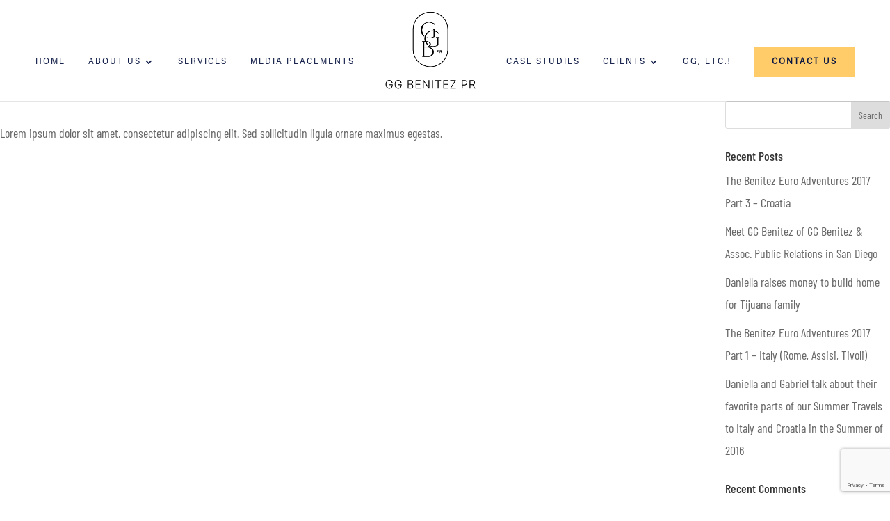

--- FILE ---
content_type: text/html; charset=utf-8
request_url: https://www.google.com/recaptcha/api2/anchor?ar=1&k=6Lf-hNgZAAAAAJ8pzS4I5o6YV8t7lVxIAMu3lq3T&co=aHR0cHM6Ly9nZ2Jlbml0ZXpwci5jb206NDQz&hl=en&v=PoyoqOPhxBO7pBk68S4YbpHZ&size=invisible&anchor-ms=20000&execute-ms=30000&cb=yy5n2xnfs7lh
body_size: 48637
content:
<!DOCTYPE HTML><html dir="ltr" lang="en"><head><meta http-equiv="Content-Type" content="text/html; charset=UTF-8">
<meta http-equiv="X-UA-Compatible" content="IE=edge">
<title>reCAPTCHA</title>
<style type="text/css">
/* cyrillic-ext */
@font-face {
  font-family: 'Roboto';
  font-style: normal;
  font-weight: 400;
  font-stretch: 100%;
  src: url(//fonts.gstatic.com/s/roboto/v48/KFO7CnqEu92Fr1ME7kSn66aGLdTylUAMa3GUBHMdazTgWw.woff2) format('woff2');
  unicode-range: U+0460-052F, U+1C80-1C8A, U+20B4, U+2DE0-2DFF, U+A640-A69F, U+FE2E-FE2F;
}
/* cyrillic */
@font-face {
  font-family: 'Roboto';
  font-style: normal;
  font-weight: 400;
  font-stretch: 100%;
  src: url(//fonts.gstatic.com/s/roboto/v48/KFO7CnqEu92Fr1ME7kSn66aGLdTylUAMa3iUBHMdazTgWw.woff2) format('woff2');
  unicode-range: U+0301, U+0400-045F, U+0490-0491, U+04B0-04B1, U+2116;
}
/* greek-ext */
@font-face {
  font-family: 'Roboto';
  font-style: normal;
  font-weight: 400;
  font-stretch: 100%;
  src: url(//fonts.gstatic.com/s/roboto/v48/KFO7CnqEu92Fr1ME7kSn66aGLdTylUAMa3CUBHMdazTgWw.woff2) format('woff2');
  unicode-range: U+1F00-1FFF;
}
/* greek */
@font-face {
  font-family: 'Roboto';
  font-style: normal;
  font-weight: 400;
  font-stretch: 100%;
  src: url(//fonts.gstatic.com/s/roboto/v48/KFO7CnqEu92Fr1ME7kSn66aGLdTylUAMa3-UBHMdazTgWw.woff2) format('woff2');
  unicode-range: U+0370-0377, U+037A-037F, U+0384-038A, U+038C, U+038E-03A1, U+03A3-03FF;
}
/* math */
@font-face {
  font-family: 'Roboto';
  font-style: normal;
  font-weight: 400;
  font-stretch: 100%;
  src: url(//fonts.gstatic.com/s/roboto/v48/KFO7CnqEu92Fr1ME7kSn66aGLdTylUAMawCUBHMdazTgWw.woff2) format('woff2');
  unicode-range: U+0302-0303, U+0305, U+0307-0308, U+0310, U+0312, U+0315, U+031A, U+0326-0327, U+032C, U+032F-0330, U+0332-0333, U+0338, U+033A, U+0346, U+034D, U+0391-03A1, U+03A3-03A9, U+03B1-03C9, U+03D1, U+03D5-03D6, U+03F0-03F1, U+03F4-03F5, U+2016-2017, U+2034-2038, U+203C, U+2040, U+2043, U+2047, U+2050, U+2057, U+205F, U+2070-2071, U+2074-208E, U+2090-209C, U+20D0-20DC, U+20E1, U+20E5-20EF, U+2100-2112, U+2114-2115, U+2117-2121, U+2123-214F, U+2190, U+2192, U+2194-21AE, U+21B0-21E5, U+21F1-21F2, U+21F4-2211, U+2213-2214, U+2216-22FF, U+2308-230B, U+2310, U+2319, U+231C-2321, U+2336-237A, U+237C, U+2395, U+239B-23B7, U+23D0, U+23DC-23E1, U+2474-2475, U+25AF, U+25B3, U+25B7, U+25BD, U+25C1, U+25CA, U+25CC, U+25FB, U+266D-266F, U+27C0-27FF, U+2900-2AFF, U+2B0E-2B11, U+2B30-2B4C, U+2BFE, U+3030, U+FF5B, U+FF5D, U+1D400-1D7FF, U+1EE00-1EEFF;
}
/* symbols */
@font-face {
  font-family: 'Roboto';
  font-style: normal;
  font-weight: 400;
  font-stretch: 100%;
  src: url(//fonts.gstatic.com/s/roboto/v48/KFO7CnqEu92Fr1ME7kSn66aGLdTylUAMaxKUBHMdazTgWw.woff2) format('woff2');
  unicode-range: U+0001-000C, U+000E-001F, U+007F-009F, U+20DD-20E0, U+20E2-20E4, U+2150-218F, U+2190, U+2192, U+2194-2199, U+21AF, U+21E6-21F0, U+21F3, U+2218-2219, U+2299, U+22C4-22C6, U+2300-243F, U+2440-244A, U+2460-24FF, U+25A0-27BF, U+2800-28FF, U+2921-2922, U+2981, U+29BF, U+29EB, U+2B00-2BFF, U+4DC0-4DFF, U+FFF9-FFFB, U+10140-1018E, U+10190-1019C, U+101A0, U+101D0-101FD, U+102E0-102FB, U+10E60-10E7E, U+1D2C0-1D2D3, U+1D2E0-1D37F, U+1F000-1F0FF, U+1F100-1F1AD, U+1F1E6-1F1FF, U+1F30D-1F30F, U+1F315, U+1F31C, U+1F31E, U+1F320-1F32C, U+1F336, U+1F378, U+1F37D, U+1F382, U+1F393-1F39F, U+1F3A7-1F3A8, U+1F3AC-1F3AF, U+1F3C2, U+1F3C4-1F3C6, U+1F3CA-1F3CE, U+1F3D4-1F3E0, U+1F3ED, U+1F3F1-1F3F3, U+1F3F5-1F3F7, U+1F408, U+1F415, U+1F41F, U+1F426, U+1F43F, U+1F441-1F442, U+1F444, U+1F446-1F449, U+1F44C-1F44E, U+1F453, U+1F46A, U+1F47D, U+1F4A3, U+1F4B0, U+1F4B3, U+1F4B9, U+1F4BB, U+1F4BF, U+1F4C8-1F4CB, U+1F4D6, U+1F4DA, U+1F4DF, U+1F4E3-1F4E6, U+1F4EA-1F4ED, U+1F4F7, U+1F4F9-1F4FB, U+1F4FD-1F4FE, U+1F503, U+1F507-1F50B, U+1F50D, U+1F512-1F513, U+1F53E-1F54A, U+1F54F-1F5FA, U+1F610, U+1F650-1F67F, U+1F687, U+1F68D, U+1F691, U+1F694, U+1F698, U+1F6AD, U+1F6B2, U+1F6B9-1F6BA, U+1F6BC, U+1F6C6-1F6CF, U+1F6D3-1F6D7, U+1F6E0-1F6EA, U+1F6F0-1F6F3, U+1F6F7-1F6FC, U+1F700-1F7FF, U+1F800-1F80B, U+1F810-1F847, U+1F850-1F859, U+1F860-1F887, U+1F890-1F8AD, U+1F8B0-1F8BB, U+1F8C0-1F8C1, U+1F900-1F90B, U+1F93B, U+1F946, U+1F984, U+1F996, U+1F9E9, U+1FA00-1FA6F, U+1FA70-1FA7C, U+1FA80-1FA89, U+1FA8F-1FAC6, U+1FACE-1FADC, U+1FADF-1FAE9, U+1FAF0-1FAF8, U+1FB00-1FBFF;
}
/* vietnamese */
@font-face {
  font-family: 'Roboto';
  font-style: normal;
  font-weight: 400;
  font-stretch: 100%;
  src: url(//fonts.gstatic.com/s/roboto/v48/KFO7CnqEu92Fr1ME7kSn66aGLdTylUAMa3OUBHMdazTgWw.woff2) format('woff2');
  unicode-range: U+0102-0103, U+0110-0111, U+0128-0129, U+0168-0169, U+01A0-01A1, U+01AF-01B0, U+0300-0301, U+0303-0304, U+0308-0309, U+0323, U+0329, U+1EA0-1EF9, U+20AB;
}
/* latin-ext */
@font-face {
  font-family: 'Roboto';
  font-style: normal;
  font-weight: 400;
  font-stretch: 100%;
  src: url(//fonts.gstatic.com/s/roboto/v48/KFO7CnqEu92Fr1ME7kSn66aGLdTylUAMa3KUBHMdazTgWw.woff2) format('woff2');
  unicode-range: U+0100-02BA, U+02BD-02C5, U+02C7-02CC, U+02CE-02D7, U+02DD-02FF, U+0304, U+0308, U+0329, U+1D00-1DBF, U+1E00-1E9F, U+1EF2-1EFF, U+2020, U+20A0-20AB, U+20AD-20C0, U+2113, U+2C60-2C7F, U+A720-A7FF;
}
/* latin */
@font-face {
  font-family: 'Roboto';
  font-style: normal;
  font-weight: 400;
  font-stretch: 100%;
  src: url(//fonts.gstatic.com/s/roboto/v48/KFO7CnqEu92Fr1ME7kSn66aGLdTylUAMa3yUBHMdazQ.woff2) format('woff2');
  unicode-range: U+0000-00FF, U+0131, U+0152-0153, U+02BB-02BC, U+02C6, U+02DA, U+02DC, U+0304, U+0308, U+0329, U+2000-206F, U+20AC, U+2122, U+2191, U+2193, U+2212, U+2215, U+FEFF, U+FFFD;
}
/* cyrillic-ext */
@font-face {
  font-family: 'Roboto';
  font-style: normal;
  font-weight: 500;
  font-stretch: 100%;
  src: url(//fonts.gstatic.com/s/roboto/v48/KFO7CnqEu92Fr1ME7kSn66aGLdTylUAMa3GUBHMdazTgWw.woff2) format('woff2');
  unicode-range: U+0460-052F, U+1C80-1C8A, U+20B4, U+2DE0-2DFF, U+A640-A69F, U+FE2E-FE2F;
}
/* cyrillic */
@font-face {
  font-family: 'Roboto';
  font-style: normal;
  font-weight: 500;
  font-stretch: 100%;
  src: url(//fonts.gstatic.com/s/roboto/v48/KFO7CnqEu92Fr1ME7kSn66aGLdTylUAMa3iUBHMdazTgWw.woff2) format('woff2');
  unicode-range: U+0301, U+0400-045F, U+0490-0491, U+04B0-04B1, U+2116;
}
/* greek-ext */
@font-face {
  font-family: 'Roboto';
  font-style: normal;
  font-weight: 500;
  font-stretch: 100%;
  src: url(//fonts.gstatic.com/s/roboto/v48/KFO7CnqEu92Fr1ME7kSn66aGLdTylUAMa3CUBHMdazTgWw.woff2) format('woff2');
  unicode-range: U+1F00-1FFF;
}
/* greek */
@font-face {
  font-family: 'Roboto';
  font-style: normal;
  font-weight: 500;
  font-stretch: 100%;
  src: url(//fonts.gstatic.com/s/roboto/v48/KFO7CnqEu92Fr1ME7kSn66aGLdTylUAMa3-UBHMdazTgWw.woff2) format('woff2');
  unicode-range: U+0370-0377, U+037A-037F, U+0384-038A, U+038C, U+038E-03A1, U+03A3-03FF;
}
/* math */
@font-face {
  font-family: 'Roboto';
  font-style: normal;
  font-weight: 500;
  font-stretch: 100%;
  src: url(//fonts.gstatic.com/s/roboto/v48/KFO7CnqEu92Fr1ME7kSn66aGLdTylUAMawCUBHMdazTgWw.woff2) format('woff2');
  unicode-range: U+0302-0303, U+0305, U+0307-0308, U+0310, U+0312, U+0315, U+031A, U+0326-0327, U+032C, U+032F-0330, U+0332-0333, U+0338, U+033A, U+0346, U+034D, U+0391-03A1, U+03A3-03A9, U+03B1-03C9, U+03D1, U+03D5-03D6, U+03F0-03F1, U+03F4-03F5, U+2016-2017, U+2034-2038, U+203C, U+2040, U+2043, U+2047, U+2050, U+2057, U+205F, U+2070-2071, U+2074-208E, U+2090-209C, U+20D0-20DC, U+20E1, U+20E5-20EF, U+2100-2112, U+2114-2115, U+2117-2121, U+2123-214F, U+2190, U+2192, U+2194-21AE, U+21B0-21E5, U+21F1-21F2, U+21F4-2211, U+2213-2214, U+2216-22FF, U+2308-230B, U+2310, U+2319, U+231C-2321, U+2336-237A, U+237C, U+2395, U+239B-23B7, U+23D0, U+23DC-23E1, U+2474-2475, U+25AF, U+25B3, U+25B7, U+25BD, U+25C1, U+25CA, U+25CC, U+25FB, U+266D-266F, U+27C0-27FF, U+2900-2AFF, U+2B0E-2B11, U+2B30-2B4C, U+2BFE, U+3030, U+FF5B, U+FF5D, U+1D400-1D7FF, U+1EE00-1EEFF;
}
/* symbols */
@font-face {
  font-family: 'Roboto';
  font-style: normal;
  font-weight: 500;
  font-stretch: 100%;
  src: url(//fonts.gstatic.com/s/roboto/v48/KFO7CnqEu92Fr1ME7kSn66aGLdTylUAMaxKUBHMdazTgWw.woff2) format('woff2');
  unicode-range: U+0001-000C, U+000E-001F, U+007F-009F, U+20DD-20E0, U+20E2-20E4, U+2150-218F, U+2190, U+2192, U+2194-2199, U+21AF, U+21E6-21F0, U+21F3, U+2218-2219, U+2299, U+22C4-22C6, U+2300-243F, U+2440-244A, U+2460-24FF, U+25A0-27BF, U+2800-28FF, U+2921-2922, U+2981, U+29BF, U+29EB, U+2B00-2BFF, U+4DC0-4DFF, U+FFF9-FFFB, U+10140-1018E, U+10190-1019C, U+101A0, U+101D0-101FD, U+102E0-102FB, U+10E60-10E7E, U+1D2C0-1D2D3, U+1D2E0-1D37F, U+1F000-1F0FF, U+1F100-1F1AD, U+1F1E6-1F1FF, U+1F30D-1F30F, U+1F315, U+1F31C, U+1F31E, U+1F320-1F32C, U+1F336, U+1F378, U+1F37D, U+1F382, U+1F393-1F39F, U+1F3A7-1F3A8, U+1F3AC-1F3AF, U+1F3C2, U+1F3C4-1F3C6, U+1F3CA-1F3CE, U+1F3D4-1F3E0, U+1F3ED, U+1F3F1-1F3F3, U+1F3F5-1F3F7, U+1F408, U+1F415, U+1F41F, U+1F426, U+1F43F, U+1F441-1F442, U+1F444, U+1F446-1F449, U+1F44C-1F44E, U+1F453, U+1F46A, U+1F47D, U+1F4A3, U+1F4B0, U+1F4B3, U+1F4B9, U+1F4BB, U+1F4BF, U+1F4C8-1F4CB, U+1F4D6, U+1F4DA, U+1F4DF, U+1F4E3-1F4E6, U+1F4EA-1F4ED, U+1F4F7, U+1F4F9-1F4FB, U+1F4FD-1F4FE, U+1F503, U+1F507-1F50B, U+1F50D, U+1F512-1F513, U+1F53E-1F54A, U+1F54F-1F5FA, U+1F610, U+1F650-1F67F, U+1F687, U+1F68D, U+1F691, U+1F694, U+1F698, U+1F6AD, U+1F6B2, U+1F6B9-1F6BA, U+1F6BC, U+1F6C6-1F6CF, U+1F6D3-1F6D7, U+1F6E0-1F6EA, U+1F6F0-1F6F3, U+1F6F7-1F6FC, U+1F700-1F7FF, U+1F800-1F80B, U+1F810-1F847, U+1F850-1F859, U+1F860-1F887, U+1F890-1F8AD, U+1F8B0-1F8BB, U+1F8C0-1F8C1, U+1F900-1F90B, U+1F93B, U+1F946, U+1F984, U+1F996, U+1F9E9, U+1FA00-1FA6F, U+1FA70-1FA7C, U+1FA80-1FA89, U+1FA8F-1FAC6, U+1FACE-1FADC, U+1FADF-1FAE9, U+1FAF0-1FAF8, U+1FB00-1FBFF;
}
/* vietnamese */
@font-face {
  font-family: 'Roboto';
  font-style: normal;
  font-weight: 500;
  font-stretch: 100%;
  src: url(//fonts.gstatic.com/s/roboto/v48/KFO7CnqEu92Fr1ME7kSn66aGLdTylUAMa3OUBHMdazTgWw.woff2) format('woff2');
  unicode-range: U+0102-0103, U+0110-0111, U+0128-0129, U+0168-0169, U+01A0-01A1, U+01AF-01B0, U+0300-0301, U+0303-0304, U+0308-0309, U+0323, U+0329, U+1EA0-1EF9, U+20AB;
}
/* latin-ext */
@font-face {
  font-family: 'Roboto';
  font-style: normal;
  font-weight: 500;
  font-stretch: 100%;
  src: url(//fonts.gstatic.com/s/roboto/v48/KFO7CnqEu92Fr1ME7kSn66aGLdTylUAMa3KUBHMdazTgWw.woff2) format('woff2');
  unicode-range: U+0100-02BA, U+02BD-02C5, U+02C7-02CC, U+02CE-02D7, U+02DD-02FF, U+0304, U+0308, U+0329, U+1D00-1DBF, U+1E00-1E9F, U+1EF2-1EFF, U+2020, U+20A0-20AB, U+20AD-20C0, U+2113, U+2C60-2C7F, U+A720-A7FF;
}
/* latin */
@font-face {
  font-family: 'Roboto';
  font-style: normal;
  font-weight: 500;
  font-stretch: 100%;
  src: url(//fonts.gstatic.com/s/roboto/v48/KFO7CnqEu92Fr1ME7kSn66aGLdTylUAMa3yUBHMdazQ.woff2) format('woff2');
  unicode-range: U+0000-00FF, U+0131, U+0152-0153, U+02BB-02BC, U+02C6, U+02DA, U+02DC, U+0304, U+0308, U+0329, U+2000-206F, U+20AC, U+2122, U+2191, U+2193, U+2212, U+2215, U+FEFF, U+FFFD;
}
/* cyrillic-ext */
@font-face {
  font-family: 'Roboto';
  font-style: normal;
  font-weight: 900;
  font-stretch: 100%;
  src: url(//fonts.gstatic.com/s/roboto/v48/KFO7CnqEu92Fr1ME7kSn66aGLdTylUAMa3GUBHMdazTgWw.woff2) format('woff2');
  unicode-range: U+0460-052F, U+1C80-1C8A, U+20B4, U+2DE0-2DFF, U+A640-A69F, U+FE2E-FE2F;
}
/* cyrillic */
@font-face {
  font-family: 'Roboto';
  font-style: normal;
  font-weight: 900;
  font-stretch: 100%;
  src: url(//fonts.gstatic.com/s/roboto/v48/KFO7CnqEu92Fr1ME7kSn66aGLdTylUAMa3iUBHMdazTgWw.woff2) format('woff2');
  unicode-range: U+0301, U+0400-045F, U+0490-0491, U+04B0-04B1, U+2116;
}
/* greek-ext */
@font-face {
  font-family: 'Roboto';
  font-style: normal;
  font-weight: 900;
  font-stretch: 100%;
  src: url(//fonts.gstatic.com/s/roboto/v48/KFO7CnqEu92Fr1ME7kSn66aGLdTylUAMa3CUBHMdazTgWw.woff2) format('woff2');
  unicode-range: U+1F00-1FFF;
}
/* greek */
@font-face {
  font-family: 'Roboto';
  font-style: normal;
  font-weight: 900;
  font-stretch: 100%;
  src: url(//fonts.gstatic.com/s/roboto/v48/KFO7CnqEu92Fr1ME7kSn66aGLdTylUAMa3-UBHMdazTgWw.woff2) format('woff2');
  unicode-range: U+0370-0377, U+037A-037F, U+0384-038A, U+038C, U+038E-03A1, U+03A3-03FF;
}
/* math */
@font-face {
  font-family: 'Roboto';
  font-style: normal;
  font-weight: 900;
  font-stretch: 100%;
  src: url(//fonts.gstatic.com/s/roboto/v48/KFO7CnqEu92Fr1ME7kSn66aGLdTylUAMawCUBHMdazTgWw.woff2) format('woff2');
  unicode-range: U+0302-0303, U+0305, U+0307-0308, U+0310, U+0312, U+0315, U+031A, U+0326-0327, U+032C, U+032F-0330, U+0332-0333, U+0338, U+033A, U+0346, U+034D, U+0391-03A1, U+03A3-03A9, U+03B1-03C9, U+03D1, U+03D5-03D6, U+03F0-03F1, U+03F4-03F5, U+2016-2017, U+2034-2038, U+203C, U+2040, U+2043, U+2047, U+2050, U+2057, U+205F, U+2070-2071, U+2074-208E, U+2090-209C, U+20D0-20DC, U+20E1, U+20E5-20EF, U+2100-2112, U+2114-2115, U+2117-2121, U+2123-214F, U+2190, U+2192, U+2194-21AE, U+21B0-21E5, U+21F1-21F2, U+21F4-2211, U+2213-2214, U+2216-22FF, U+2308-230B, U+2310, U+2319, U+231C-2321, U+2336-237A, U+237C, U+2395, U+239B-23B7, U+23D0, U+23DC-23E1, U+2474-2475, U+25AF, U+25B3, U+25B7, U+25BD, U+25C1, U+25CA, U+25CC, U+25FB, U+266D-266F, U+27C0-27FF, U+2900-2AFF, U+2B0E-2B11, U+2B30-2B4C, U+2BFE, U+3030, U+FF5B, U+FF5D, U+1D400-1D7FF, U+1EE00-1EEFF;
}
/* symbols */
@font-face {
  font-family: 'Roboto';
  font-style: normal;
  font-weight: 900;
  font-stretch: 100%;
  src: url(//fonts.gstatic.com/s/roboto/v48/KFO7CnqEu92Fr1ME7kSn66aGLdTylUAMaxKUBHMdazTgWw.woff2) format('woff2');
  unicode-range: U+0001-000C, U+000E-001F, U+007F-009F, U+20DD-20E0, U+20E2-20E4, U+2150-218F, U+2190, U+2192, U+2194-2199, U+21AF, U+21E6-21F0, U+21F3, U+2218-2219, U+2299, U+22C4-22C6, U+2300-243F, U+2440-244A, U+2460-24FF, U+25A0-27BF, U+2800-28FF, U+2921-2922, U+2981, U+29BF, U+29EB, U+2B00-2BFF, U+4DC0-4DFF, U+FFF9-FFFB, U+10140-1018E, U+10190-1019C, U+101A0, U+101D0-101FD, U+102E0-102FB, U+10E60-10E7E, U+1D2C0-1D2D3, U+1D2E0-1D37F, U+1F000-1F0FF, U+1F100-1F1AD, U+1F1E6-1F1FF, U+1F30D-1F30F, U+1F315, U+1F31C, U+1F31E, U+1F320-1F32C, U+1F336, U+1F378, U+1F37D, U+1F382, U+1F393-1F39F, U+1F3A7-1F3A8, U+1F3AC-1F3AF, U+1F3C2, U+1F3C4-1F3C6, U+1F3CA-1F3CE, U+1F3D4-1F3E0, U+1F3ED, U+1F3F1-1F3F3, U+1F3F5-1F3F7, U+1F408, U+1F415, U+1F41F, U+1F426, U+1F43F, U+1F441-1F442, U+1F444, U+1F446-1F449, U+1F44C-1F44E, U+1F453, U+1F46A, U+1F47D, U+1F4A3, U+1F4B0, U+1F4B3, U+1F4B9, U+1F4BB, U+1F4BF, U+1F4C8-1F4CB, U+1F4D6, U+1F4DA, U+1F4DF, U+1F4E3-1F4E6, U+1F4EA-1F4ED, U+1F4F7, U+1F4F9-1F4FB, U+1F4FD-1F4FE, U+1F503, U+1F507-1F50B, U+1F50D, U+1F512-1F513, U+1F53E-1F54A, U+1F54F-1F5FA, U+1F610, U+1F650-1F67F, U+1F687, U+1F68D, U+1F691, U+1F694, U+1F698, U+1F6AD, U+1F6B2, U+1F6B9-1F6BA, U+1F6BC, U+1F6C6-1F6CF, U+1F6D3-1F6D7, U+1F6E0-1F6EA, U+1F6F0-1F6F3, U+1F6F7-1F6FC, U+1F700-1F7FF, U+1F800-1F80B, U+1F810-1F847, U+1F850-1F859, U+1F860-1F887, U+1F890-1F8AD, U+1F8B0-1F8BB, U+1F8C0-1F8C1, U+1F900-1F90B, U+1F93B, U+1F946, U+1F984, U+1F996, U+1F9E9, U+1FA00-1FA6F, U+1FA70-1FA7C, U+1FA80-1FA89, U+1FA8F-1FAC6, U+1FACE-1FADC, U+1FADF-1FAE9, U+1FAF0-1FAF8, U+1FB00-1FBFF;
}
/* vietnamese */
@font-face {
  font-family: 'Roboto';
  font-style: normal;
  font-weight: 900;
  font-stretch: 100%;
  src: url(//fonts.gstatic.com/s/roboto/v48/KFO7CnqEu92Fr1ME7kSn66aGLdTylUAMa3OUBHMdazTgWw.woff2) format('woff2');
  unicode-range: U+0102-0103, U+0110-0111, U+0128-0129, U+0168-0169, U+01A0-01A1, U+01AF-01B0, U+0300-0301, U+0303-0304, U+0308-0309, U+0323, U+0329, U+1EA0-1EF9, U+20AB;
}
/* latin-ext */
@font-face {
  font-family: 'Roboto';
  font-style: normal;
  font-weight: 900;
  font-stretch: 100%;
  src: url(//fonts.gstatic.com/s/roboto/v48/KFO7CnqEu92Fr1ME7kSn66aGLdTylUAMa3KUBHMdazTgWw.woff2) format('woff2');
  unicode-range: U+0100-02BA, U+02BD-02C5, U+02C7-02CC, U+02CE-02D7, U+02DD-02FF, U+0304, U+0308, U+0329, U+1D00-1DBF, U+1E00-1E9F, U+1EF2-1EFF, U+2020, U+20A0-20AB, U+20AD-20C0, U+2113, U+2C60-2C7F, U+A720-A7FF;
}
/* latin */
@font-face {
  font-family: 'Roboto';
  font-style: normal;
  font-weight: 900;
  font-stretch: 100%;
  src: url(//fonts.gstatic.com/s/roboto/v48/KFO7CnqEu92Fr1ME7kSn66aGLdTylUAMa3yUBHMdazQ.woff2) format('woff2');
  unicode-range: U+0000-00FF, U+0131, U+0152-0153, U+02BB-02BC, U+02C6, U+02DA, U+02DC, U+0304, U+0308, U+0329, U+2000-206F, U+20AC, U+2122, U+2191, U+2193, U+2212, U+2215, U+FEFF, U+FFFD;
}

</style>
<link rel="stylesheet" type="text/css" href="https://www.gstatic.com/recaptcha/releases/PoyoqOPhxBO7pBk68S4YbpHZ/styles__ltr.css">
<script nonce="eB56GKCA4HPWam2tSajofQ" type="text/javascript">window['__recaptcha_api'] = 'https://www.google.com/recaptcha/api2/';</script>
<script type="text/javascript" src="https://www.gstatic.com/recaptcha/releases/PoyoqOPhxBO7pBk68S4YbpHZ/recaptcha__en.js" nonce="eB56GKCA4HPWam2tSajofQ">
      
    </script></head>
<body><div id="rc-anchor-alert" class="rc-anchor-alert"></div>
<input type="hidden" id="recaptcha-token" value="[base64]">
<script type="text/javascript" nonce="eB56GKCA4HPWam2tSajofQ">
      recaptcha.anchor.Main.init("[\x22ainput\x22,[\x22bgdata\x22,\x22\x22,\[base64]/[base64]/[base64]/[base64]/cjw8ejpyPj4+eil9Y2F0Y2gobCl7dGhyb3cgbDt9fSxIPWZ1bmN0aW9uKHcsdCx6KXtpZih3PT0xOTR8fHc9PTIwOCl0LnZbd10/dC52W3ddLmNvbmNhdCh6KTp0LnZbd109b2Yoeix0KTtlbHNle2lmKHQuYkImJnchPTMxNylyZXR1cm47dz09NjZ8fHc9PTEyMnx8dz09NDcwfHx3PT00NHx8dz09NDE2fHx3PT0zOTd8fHc9PTQyMXx8dz09Njh8fHc9PTcwfHx3PT0xODQ/[base64]/[base64]/[base64]/bmV3IGRbVl0oSlswXSk6cD09Mj9uZXcgZFtWXShKWzBdLEpbMV0pOnA9PTM/bmV3IGRbVl0oSlswXSxKWzFdLEpbMl0pOnA9PTQ/[base64]/[base64]/[base64]/[base64]\x22,\[base64]\\u003d\x22,\x22GjvCnRFtIMO2wr0/[base64]/w7fCk2bConLDssOsw7EZW8KRWsK6AEjClAU7w5HCm8Ouwr5jw6vDm8KAwoDDvm8ANcOAwpvCr8Kow51sW8O4U3/CssO+IyrDlcKWf8KLY0dwY21Aw541SXpUcsOzfsK/w7PCvsKVw5YoZcKLQcKAEyJfCcKcw4zDuWDDkUHCvkfClGpgEMKwZsOew6ZZw40pwohBICnCpMKgaQfDs8KQasKuw45Pw7htD8Kkw4HCvsOpwpzDigHDq8Kcw5LCscKSYn/CuEsdasODwprDsMKvwpBXIxg3GDbCqSlAwp3Ck0wZw5PCqsOhw5rChsOYwqPDvFnDrsO2w5rDpHHCu2LCnsKTAANtwr9ta0DCuMOuw63CmkfDimrDgMO9MD5Twr0Yw6EjXC4vW2oqfxVDBcKPM8OjBMKaworCpyHCrsOGw6FQSQ1tK3/CrW0sw6/CvcO0w7TCsl1jwoTDhwRmw4TCoRBqw7MNQMKawqVUPsKqw7sTezoZw47DqnR6PUMxcsKzw6peQC4WIsKRcRzDg8KlO2/Cs8KLOcO7OFDDv8KMw6V2E8KZw7RmwrTDrmxpw6/Cg2bDhmHCjcKYw5fCsCh4BMOiw7oUexTCo8KuB1srw5MeNsOrUTNZdsOkwo1SYMK3w4/[base64]/CsONwqnCp8OCwpTCjMKIbE0mwoLDpcKdWwzDocOew6cMw6bDi8K0w61sW2HDrsKjBRLCqMKqwrhSZhZpw5ZgEsO/w7LCs8OULXQ8wo4/JMO0wpwvWjlDw45RX3vDmsKPXSPDs0EILsOwwprCpsOBw7PDkMOjwrx8w7LDt8Kawrlgw7TDj8OLwq7CtcOTaBRow6TDkMOUw4XDqwk9H15Nw7/DjcOwKi/[base64]/CiMOBPFdHRXInOcKlwqHDg0bCocOGw73DhVrDqsOsQSvDtiZ0wo9ZwqtTwozCmMK4wpcJJMKIGjXCs3XCqyDCrijDsQwew6nDr8KkAn04w50PfcOLwqIqYcO5ZGd8V8O3LMOEGMO/wrvCh0TChH01BcOaNwvDoMKiwrfDomdIwo1tNsOWGcOGw6PDr0R2w4PDgGhCw4rCrMKxw7PDuMKhwpHDnlrDsDYEw6HDl1XDoMK+Z2VCworDhMOReSbCisKJw507GkXDuUnCrcK/wrPCkwogwq7Cr0bCqsOpw7ANwp4Cw7rCih0aR8Kcw7fDjX0wFcOebcK0JgnCmsKrRijCh8Kgw60qwqczPBHCtMOcwq08QcOcwqEvfMOWS8OpKcORIzJFw5Iawpgbw5zDiXrDhwLCvcOGwp7CqMK/KMOXw5LCtAvDscOoQMOZXm0YD2Y0NsKCw4fCpDsFw5nCpHDCoC/CoC9ywp/[base64]/DjcKhPiU4LyPDu8OTUibDtsKgwpkgw6XCgWwyw7hKw7HCugHCtMOQw7LCjMOgOsOzKcOGBsO+M8K3w6tZbMOxw6zDpkNOecO9HMKHTcOmMcOgIwvCiMKpwpccciDDkAjDtcOHw6XChRkmwodpwqvDrzTCq3pQwpLDscKww5/DuntUw55tMMK8CMOjwpZ/UsK6D2kqw73CuijDscKvwog8AMKGLQkrwqAQwpY1Jy3DuAA+w5wVw5thw6/CjUvCpX9cw5/DohcEI1DCsVllwobCv2TDnUPDrsKPRkA+w6bCqCjDtzvDnMKBw4zCisK1w5RjwrVNMwTDgVs7w6bCnsKlIsKewo/CtcKDwoEiKsOqJ8K+wolqw4sBVTEUbjzDuMO9w73DsS3CjmLDm2rDnkAzdmc2UR7CrcKvY2o2w4vCi8KCwoBXDsOFwpUGZgTCrGMsw7/Co8Ojw5XDimwrSDrCpXV2wpcMKsOCwoTDkBLDkMORwrBbwrsWw5E3w5wGwoXDjcO8w6LCucO0LcKgw6sRw4nCuQUHcMOzI8Kyw7zDtsKowqvDt8KjXcKzw5/CigJKwr9BwpV2eA3Dlk/DmgB7QQ0GwpFxPsOlP8KOwqxLAMKtFcOVaCZKw6/Cs8Krw4PDl1HDiEHDmnx1wrBIwpRrwr3CjXtcwpPCsCkdP8KYwoVSwp3CgMKnw6Ifw5EqCcO1dnLDqFZUMcKaJB0OwqLCrcK8PsO4LCEKwqgAO8KUdcKVwrdbw7rCtsKFSwE1wrRlwr/DvlPCu8OcesO0Rx3DgMKmwoJcw6pBw7TDhlzDqHJYw6A1OSbDnRkPDcOswrHDmXwbw6rDlMO/XEBow4HCq8O+w4nDmMOLUDp4w4oNw4LCiSUgHjvDmEDCicOKwojDrwEOOsKrP8Ogwr7DiF3CulTCi8KWAG9Yw5ZARDDDtcOhWsK+w6nDrXfDpcKuw6B+HEZowobCq8OAwpsFw57Dl3vDjg/Do2NtwrXDnMOEw6LCl8K5w6bChnMEw4E9dcOEE2vCsQvDkkQawqA5JnhDVMKzwpRPB1UaUUjCrgTCicKXOsKdZE3CrCUqw6hKw7PChlRMw4cIORnCnMOEw7N3w7rCusOjTlw7wqLDq8KCwrR8LcOlw6pyw7XDisO5woYuw7tUw7zCjsKMLj/CkkPCksOOUhpJwrlBdWHDssKNcMKCwpYjwohmw6HDqcOHw7BRwpHCocOOw4fCklFkZxHCh8KawpnDgWZLw4Z/wpXCvXlcwqTCtF/DpMKkwrFMw5LDr8OMwqIMe8OcOMO1wpTDlcKxwoBDblQ5w71zw6PDsgTCiQ8LRGdUOm3CqsKOVcKkwr90DMOHdcKjTStBW8KmcysnwpY/[base64]/[base64]/Dp2TCq8OyEMK3w4YTSzgQwqhJDhc0woXCmsOWw7zDu8KCwrjDrcKqwr1dRsOYw4TCscOXw5sTbyvDvFY3IF0Ww50Qw4xYwonCnQzDv2gxIVPDpMOPWQrClQ/DjMKYKDfCrcKEw7XCn8KuKEdTJCF0PMK3wpE8AAHDm3pDw6jCmxpaw5pywpzCtcKgfMOcw6XDrsO2MTPCtcK6DMKUwqI5wrPDocKiBTjDoGASw4DDlEsYUMKKS0V2w7HClcOtw6HDq8KpDFfDuDM/DsK5DsKrSMOfw4xiHQrDvsOKw5nDgMOmwp3Ct8KIw6oZMsKlwo3DhMORVQjCu8OUQsOSw6xiwpLChsKVwqZbHcO1B8KJw6AUwpLDpsKFOXPDuMKjwqXDkDEYw5QHScKZw6F0bHTDncKxB0Zaw6rCsll/wpbDv1bCl0rDrDfCmBxewrzDjsKpwpfCksO8wqs9Q8OpYMOQT8KFN3bCrsK+dQlmwonDnWZIwowmCzYvFUosw5zChsOXwrbDpcKWwqVUw4JLUj8xwp5LewrCjcOgw7nDq8Krw5HDoSnDsGEow7/CmsO+JsOYVxXDvkzDgVTCqsK3AS4KTC/ConnDrMOvwrhLSTpQw5jDnDYwbkLConvDglMsaSDDmcKia8K1YChlwrBMBsKyw7YUUWMxScOMw4fCpcKdVBFew6LDicKiPlQ7CcOlCMKWaiTCiHJ2wp/[base64]/wplKwqLDrTpJOsOmw7fDrn9Lw5ZhMsKMwqXCnMOgw6B9AMKYGV12woPDg8OEAMO+bMOZIsKkwokdw5jDuUAbw59wNTo+w7/DtcOowqTCrmhKX8KEw6zDssKkPsOPHMOGVjQhw45Bw7PCpsKDw6XCuMOdBsOtwpttwp4rQMOTwpbCpVhBRMO4PsOuwrVCVGnDihfDiwrCkGjDjcOmw692w5jCsMOkwrduTzzCoT/CogMpw59aal/[base64]/DqCPDmB3DqsO2w74GNQzCvU1/HMOgwqBEwpfCs8Ouw6E5w6EPesOnP8KTw6dBPsKBw6fCnMKRw5A8w5lww7lhwp4UB8KswqxsS2jCnkkLwpfDoiTCuMKswrssTgbCkR5xw7hiwoccZcOWSMOawr49w7Vew61MwrlCY1XDtSjCn3/[base64]/Di8O9EztkflRaw61Jw6rDg8O0wqlBw5jCrwN3w6zDoMKFwqDDscOwwobDgcKgMcKKPsKMaUAvcsOUBsKaSsKAw6E1woZRZw0Me8K6w7gyQ8Oow4/DmcO8w6oCGhPCgMOJSsOPwpPDr3rDnidVwqEmw6ozwpYdBsKBSMKkw4gSeE3DkUnCpG/ChMOMbxx6YT0zw5PDt19KP8Kfwrl8w7xEwojDqnLCsMOCD8OfGsKQPcObw5YGwqg9KUA2ARlwwpNJwqNCwqInNwTDtcK4LMO+w4pcw5bCtcKrwrDDqXl0wpHDm8KfH8KkwonCuMK2Cm/Din/DtsKgwrnDjcKUf8O1HCbCtMK6wqXDkxjCh8OTbxLCmMK7SkFow4ExwrTDgUTDqjXDlsKiw6tDAWLCrQzDqMKBJMOATMK1TsOEezXDq2ZKwrZdfcOONAF+WiRtwozCusK6LmrDp8OOwrTDksKOeWU6RxrDpcOwSsO9UDgiJlhawr/CqAZyw7DDrMO2WDguw5DDqMK2wphJwowfw5HDmRlvw5Y9SxZiw6LCpsKMwpfCtzjDnRlmLcOmCMOKwqnCrMODwqArA1l8YCc9FMOHRcKuKsOTLR7CusOVVMKWDMODwpDDhSfDhSUfUB4cwpTDicKUSAbCg8O/HmrCjsOgEDnDk1XDhnHDj13CpcK0w5p9w4HCj0N5aVzDrMOAcMKPwpdWaG/DlMK6Mhsswps+JyZHEhg9worDocOuwrggwp3CpcKcQsOgOMKAdTbDkcKCeMKdJMOkw5NldSTCpcOHIsOMf8OrwopXbwdCwpnCr2d2SMO6wpbDusK9w49/[base64]/Do0PDjXfCvF7DqAPDjzXDucOiwqxsw5jCqsODwqdSw6pJwqBvw4YFw6bDlcK4chPDgAbCkybCssKWe8OkHMKqKsOdLcO2O8KKHCpWbinCpsKPP8OQw7wPHRYMD8KywpUZDsK2HsKeCMOmwo7DsMOcw4sLQcOhOR/ChjvDlkHCkGDCig1hwqsRSVorfsKCwq7DjVfDln0Jw6TCpmnDiMO0ecK3woZxwqbCvMKFw6lOwrjDi8Kvwo5Yw71AwrPDvcOHw6/CkybDmT7CicOaUibDlsKpC8OywqPCmnXDjcK+w6B4XcKEw607I8OHKMKlwq0wA8KJw6jDicOWezjCkF/Dh0QUwoUGU3NCJh/[base64]/CisO8wrcMKMKmOQZJLsKKw5Yxwr/DnMO3H8KacRIlwpDDtWHDkEc3LyDDlcOIwo95w5lRwrDDn07CucO6acO6wqA/aMOIDMKyw47DtG4kIsOwQ13CrxTDqikydMOsw6vDkmYsc8KHwrJOK8OFGBXCv8KlL8KoTMK6BifCucObKMOsAU4JZmnCgsK/IsKWwphxJkBTw6BfdsKkw6vDq8OPOsKtwrBddX/Do1LDnX8DJsKoBcOPw5LDsgPDicKRHcO4KHzCt8OVKx42bgTDmTTCssOSwrbCtCTDnR95wpZuIh4BCgNjScOsw7LDsRHCiWbDssKcw5hrwphTwrxdVcK1aMK1w6NxJRcrTmjCvmwjaMOwwox9wq/DtsOFS8KSwprCu8OIwozCk8OGAcK5wqR0dMOIw57Cr8OmwpbCrMOvw6o5B8KjLsOLw4/ClMKow7NCwrTDvMOwWB4+AUB6w7NxVkwcw7YEw5UrdnTChsKXw5IxwoRPXWPCl8OwYSbCuzA8wr7ChcKjeQ/Doj8Owq7CpMKKw4PDkcOSwp4MwoVYJW0LJcOWw7nDvFDCv29XGQPDtMOuYsOywq/Dk8Oqw4jCvMKcw4bCuyV1wrgJLcKZT8OAw5nCuGw1wrAmQMKAccOfwoHDoMOJwp1EBMKJwpMeAsKhbBBdw4/[base64]/DsRfDi05NYsKYwqPDvcOxw78Zw4YZwoTCvU/[base64]/[base64]/blnChMOPMsODWkbDjsOvfybDnE/[base64]/DvsKfGsKew5fDpBLCkMOHwpDCtMKwwqDDpsO2wo7Do1/DusOKw6dIRjJcwrbCpMOqw7PDlhBkAjLCoVpFQsKiKMOMw73DvsKWwodewo13C8OSVSzClyvDtUbCgsKMOMK1w7RiMMOXWcOjwr/Dr8OjFsOXdsKjw7XCr2QlD8KoMinCtkXDlHjDsGoRw7kCK2/DucKiwq7DrcK4I8KTI8KlZ8KTPMK9MVdiw6ICcXchwrLCgMOOJjvDr8O4McOrwooIwrwMRsOxwpzDo8K9YcOnBTrClsK7UhdBb2zCvkwKw7UwwoHDhMKkecK7M8K9wrxGwpwqWWNOIFXDqsOnwojCscK4U2YYEsOrRHsUwpxXQlB/IcKUccOReyTCkBLCsjdOw6rCsDLDoyLCs3NOw6JTbxMuK8K5XsKGLDNVAhJAO8O1w6vCihfDksOMwpPDjXTCt8OpwrI6CSXCu8KcAsO2a2hgwopMwoHCt8OZwobDs8KuwqRLDMOHw7M+fMOoIkV+a23CsljCizjDsMKOwp/Ct8OuwoPCqVxLOsO2GgLDkcKFw6BHNXHCmkLDh27CpcKMwoDDh8Kuw5JNLxTCgg/Cox9hHMKawoHDpAnCpmDCrElYDcOOwr8gNiADMMKswroVw6fCssOFw6pxwqHDqSA4wq7CukjCjsKqw7J4bVjCuTXChiXCjBzDk8KlwoZNwoXDk15dAsOnTyfDvkh4M1vDqHLDqMOrw7zDpcOIwp/DvgLCr30SU8OMw5LCk8KyQMKnw7lwwqLDqMKZwqV5wpAawq58NsOlwpdhdcOFwqMww5BrNMOyw5R5w6LDkVVEwpjCo8KpdlbCsDR7ayXCnsO2QMOyw4bCtcOjwqoRA1LDscOtw4HCi8KMQ8KjIkrDqi57w4cwwo/Cj8OOwp/Dp8KQU8KVwr13wq4Ew5XCpsKBPhl2SjEGwrsrwqJewqTCicKMwo7Dlz7DqzPDpsKHGlzCsMKeVMKWfcKCYsOlVHrDnsKdwocVwqbDmk1TInjCqMOMw4twW8KzYhbCrxjDiiIXwpdbER5rwrFpasKXNibDrS/[base64]/wojDg1rCqsKVwrnDusO7YigDw53CjH/[base64]/w7YRw4ByCcO/ZQXDmMKww5nDjMK/S1bDrcKKwphQwpUpJEJqH8OEXSdLwpXCicOvZQkwfV5VNcKVTcKrIw7CpEEAWsK7ZsOUbF4yw5PDvsKZXMKHw6tpT2rCvU9GZ2DDhsObw7vDrjjCuATDsk/DpMOdBA9SUMKtYxlDwqsEwqPDpsOoEsKnFMKYeTpcwqbDvm5MbcOJw7/[base64]/[base64]/CljTCk8OYXg3DtcO/S0nCnMORY3kjPcKSTsK9w5HCj8Oqw7fDg2ETMw/DmcKjwqQ6wpLDllzDpMKjw67DuMKtwqoUw7vDhsK2WCfCkywOESPDigtfw5dYOFLDpGvCgMKpeRHDpsKdwqw7cS4dJ8OTN8Kvw7/[base64]/EsK4wqTCgMK+wqvDoi9Iw796w5jDjcOUecKWW8KbI8OhF8O/W8Kmw7PDvmvCk23Dt3Y5DMKkw7nCsMOJwozDnsK4fcOjwpzDj0U+DhrDiT/DiA0WXsKUwofDlnfCtEY8S8K2wotKw6BzYhTDs04na8ODwovDgcOKwpwZV8KxWsKDw64iwq8ZwoPDtMObwp0vSmHCv8KGwrFTwptYK8K8ccKvw6DCvxYPU8KdIsOzw6vDrsOnZhk0w7XDvwrDhQHCswk5KU19SxDDhsO0Fy8GwojCrmDCvFrCrsKkwqrChsKyfx/CuBfDnhtWSX/Co1jDhxPCssOvShrDp8KSwrnCplRRwpJHw5XCjAnDhMKSN8OAw63DkcOowovCjw1/[base64]/Ch7Ct8OPS3DCv8O3wr7DksKgw5UsbsK+NMOBJcOdSnIRw7coLCHCiMOWw6g8w5UHRSRRwq/DlwTDhMOZw6lnwrEzbsKfCcOlwro2w7EfwrPDqA/DmMK2ACQAwrnCsRXCoULDjF7DuBbDt0zCpsOzwo0DfcOGXWdTKsKPTcOCPTRAIgPCjTbDm8Orw6fCvAR4wpkaby8Vw6YXwpxUwo3DgEzCvUpbw78eWEnCucKnw5/[base64]/H3Yqw5rDvQwfwpRSwo1fw7ZeKcKkw4bCsifDkMOJw47CssOyw59XEMO0wrcrw5wYwqwFW8O4G8O2wrLDu8O3wqjDnUTCjcKnw5vCuMKnwrh/f2gKwpDDn0rDkcKiZ0J9I8ORYQ5Gw4bDpMOqw5TDuGlfwrgaw4Bsw5zDjMK+GVIBw7TDiMO+d8OQw5ZMCDbCocOjOiAAw6ZgXMKZwoXDqQPCukXCp8OOPmfDjsO3wrTDvMO0TzHCocOkw51bfnjDl8Ojwpx+wpbDlE9mTnjDhxHCvcOVRR/CicKDJVh6PsKpCcKsDcO6wqZCw5/CojBKBsKKPMOyBMOYIsOmRCPDsEvCp1DDrsKPJsOSGMK2w7lnc8KmcsO5wpoKwq4BVH87YMOpdxHDj8KYwpDDocOAw7jCn8O6IsOYbMOXQMOIOMOMwoV3wp3CkjPCiWZtREPCrsKSekbDpy4MAmLDlWk0woUKE8KJe2bCmAdSwpQSwrXCkD/Do8OMw7dlw60ww5AFcjPDscOUwotcW0J9wrvCrzPClsO6L8OqWsKlwp3CjDVlFxJ8RTfCiUHCgijDsWrDnVw1ags+csKPBjPCnnjCmmzDp8OKw7jDpMOgGsKEwr8PYsOBC8OVwrXCqjvCjA5jEsKFwrc8KnUfXlhROMOBG0LDkcOjw6E4w7JRwrJsDA/Dp3jClsOJwo3DrEAXw7XCjVBZw4/DjCLDpSUMEQnDvsKgw63CucK6wo9yw5/[base64]/[base64]/[base64]/Dk8KzJcOuCQsIw4JrDnfCr8KdG8Kfw6dvwoUvw68GwprDv8KJw5TDnFkIO1PDvsOpw6LDi8OUwrnDpgxJwp5xw7HDqXnCj8O5UcK5w5nDp8KrQsOydVU0FcOVworDjBHDpsOtWsKAw7kowpYzwpbDjMO1w6/DvFvCksOtMMKtw6jDjcKKVsOCw74swrNLw6o3NMO3wot2wqplXHTCkh3Di8O4e8KOwoXDtnDDpC1+cnPDkcO3w7fDr8KOw5LCnsOWwp7DiAXDnRQswoRRwo/[base64]/Dhhw5w4wFw5cMw5EMD1tvw6/CmsKPSQx8w5pJWxhcYMKjQsOowqc6XkHDgMO8UFTCvWw4AsOxAHrCisOFIsK0UnpOHknDlMKben5Mw5bCpRDCssOFeAbDr8KrX2hSw6F2wr06wqkgw7NrSsOsFE3DscK1I8KGBXNLwrfDu1nCj8O/[base64]/CucOHwoFwLV3DvcKIw6wPQMKIw4Y7wqp+w5DCtkLDmGk1wq/DnMOLw6Vhw7QbHMKfRsKjw4jCtRPCsVvDlnXCnsKAXsO3TsK1OsKoKcOdw5JXw7XClsKqw7HCusOUw7TDmMOoZiEDw6d/bMOQACjDmcK2QGrDu38OUcK5F8KsLsKnw4Jew4ULw4NFw4NrHnghfSnDq3oRwpjCusKVfy/DnS/DtsOcw4J0wq3ChV/[base64]/CvsOGQFzCvj1Nwr4VEMOYw6rDm0bClsKCblnDksK0QmbDh8ONISPCqxbDi0UeT8Kiw6E+w6/DqDLCg8KrwqbDtsKkMsONwpNCw5vDqcOGwrIDw7zCtMKDTsOCw5IyWsK/dSZ7wqDCq8KrwpB1CyHDpEXCiisYenxzw4HCgcK9wrjCs8K1CcKIw5vDj34/[base64]/DssOgwrkERl/DrMOFIAHCsMK/SSDDk8KawoJFwpzDl0/DkClGwqsPF8Ouwqlgw7NjcMOwfVA/Z3Y4VsOGY0gkW8OBw64MVALDuEDCmAgBYSkcw67Cv8KtTMKdw7Q+H8KvwqM3dQ3CpU/CtHZewppGw5PCkyPCq8KZw6PCiQHCg0bCnzsDBMODdsKnwoQeQCrCo8OxPsOfwq7Cih5zw4fDhsOrIjB2wpR4XMK3w5FMw5bDsQXDt1HDry7Dnggdw5JZLTXCkW/Dn8KWw4ZWexTDrMK4TjoMwrHDo8Kkw7bDnDJ/S8KqwqsMw7g8G8OuAsOOS8KVwqMVcMOiDMK0R8Ocwo7Dl8KhfS5RVjpQMhwkwrR7wqzDvMKOZ8KeZQTDgMKUY20WY8OyJcO4w57CrsK/[base64]/CjFDDlSfDicO0cMKzEDl4aVXCmUzCncKoTiRyUW0LLTjDtj1dZw4/w5nCrcOeKMK+CFYfwqbDpyfDkQLCqcOMw5PCvSo5QMOKwr1TWMK/QVbCmHHCoMKawoVLwrHDsFTChcKvQmgaw7zDnsK4csOBHMK+wo/DtlLCqjUKCGfCuMOpwrrDpsKjHGnDnMO+wpTCsE9VR2jCksOXFcKkKF/DpMONG8O5NEfCl8OmAsKLPDDDu8KgPMO7w7lzw6tmwpXDtMOfXcKpwowuwotxLW3CrMOOM8KbwpDDqMKFwps4w5XDl8OqRkgVw5nDpcO/woBfw7nDocKsw5k5wq3Cq3bDmlVrKjtxw40UwpPCk3vDhRzCtGFVc1R7esOuQcKmwpvClgzCtAvCvsO/In19L8OWb3QvwpVKBlZKw7YTw5bDusKAw6/Do8KGYzptwo7CvsO/w5c6AsKZBlHCm8ODwpJEwoBlbWTCgcOeHGFCFDnCqyfCnxttw5MrwoVFIsOwwr8jXMOxw65ddsO5w65JeX8IajxGw5fDhzxVTi3CgW4kXcOWVn9xFGBgJTN8NsO2w4DCoMKKw7dRw5IHY8KIGsOXwqIAwrjDhMOgAFwuFHjCmcOFw4UJNcOcwq/[base64]/cgTCgcKnwoM+TsOrLyhTIUpgwrJ7wqbCicOjw4XDjS4jw6LCqsOow4TClD4HdDVhwpfCk2tTwqhcTMKcVcKyAh9Jw7vCncOiVDp+RA3Cp8OcGDfCsMOAUhJoflx2w6BAJnXDt8KxScKgwopVwoHDl8KxSU3CuGFWaw90OcOhw4zDjljCvMOlw5glc2Fuwo9PIsK/acOtwq1LQBQ0cMKPwrYLInF2GQPDlSXDlcOvYMO2w7gOw5x2a8OowpoGNcOPw5skEhLCisK3YsOWwp7DvcOswqHDkT3DuMOkwoxyO8OXC8OyJhPCkmjCqMKeLX3DksKEOcKNJkfDj8KJORksw7PDvcKRPMO/HUPCvirDiMKfwrzDo2obVXMnwpUiwqkrw7jCoUTDjcKhwrDCmzgNGjU9wrooLxMSUDDCkMOVDcKoE1RrAxrCksOcCx3DpMOMKljCuMKHP8OOwowmw6IDUBvDvsKpwr3Cp8OFw6jDo8Okw5/Ct8OfwoLCqcOTS8OIXTjDjmvCnMOJRMOjwpA+VzB8CCXDolIvSmXCqxkmw7AkTW1KMMKhwoLDosK6wp7ChnPDtFrCoXVZRsO3JcOtwp8OZTzCqVNRwptYwqnChAJDwq/CoC/[base64]/DhAUYOsOPwpbCjnkgJcOOwqnDg8OwH8KewofDssOHw5l7Ti5LwogvL8Ktw5jDlkM1wqnDvlLCsFjDmsOpw40dR8K5woAIBi9Yw6XDiCpuX0UtRcONecO7ejLCpF/ClFJ0IDUEwq/CiFJHC8OLUsObMRHCkg0ZYsOKw6YufcONwoNQYsOtwoLCrWIiXHFVQS0DJsOfw7LDoMKaG8Kqw4dUwpzDvzbCtnMPw6DCgX/[base64]/wo/[base64]/wot6FXp1woMnw7ZEw4duagnDv8OZelPCiiV/C8KSw5TCoDdCU1TDuibCn8Kuwqk8wpBGciRdesKcwoBTwqZHw6tLWh8zT8Otwp9vw6HDgcOyMsOwW0Ukf8KvGk5rahLDp8OrFcOzQcOFa8KMw4HCv8O2w6pFw6Ujw6XDlWIacxpfwp/Dk8Kmwr9Jw7MwYn0pw4rDlWrDs8O1Ql/CrcOww6LClCrCsHLDt8KyKMKGYMOTQsKxwpluwpJ8OGXCo8OkWMOUOSl8RcKnPsKFw5/CoMOLw7MaY27CqMOawrQrZ8OEw7rDq3fDgFNnwokDw5UDworCgFBmw5DDgSvDr8Oeeg4UGHRSw5LDo2Ntw5xJZDEWVSVJwp9ow73CsD/DkCjCkmVVw5cewrUUwrV9QMK/M2fDjBjDlMKywotaFU4owpjCri11ZsOodsKEB8O7JWI/L8KqAmtVwroLwqpCScOEwqrCtMKFS8OdwrbDu0BkNQzCvVTDk8O4ZH7Do8OAUCZxIsOcwoItJUDDvWfCvh7Dq8KEDXHCjMO+wrgDLh0dEnbDtgDCm8OVVD0Nw5gDPSXDicKuw457w79+Z8KIw7MWw4/CgMOCw6BNNUZFCCTDmMO4TgvCoMKHwqjChsKVw4FAB8KSTi9XUhjCkMKIwrlBal7CucKwwpN7YR5gwok7PkfDtSXCt0o3w6jDi0HCh8KqNsK0w5Ixw4sjHBAFTSdXw5TDqkJXw4rDpSfDigA4YDXCu8KxdFjDisK0X8K5wqZAwo/ClzdLwqYww4kIw7HCrsORVlvCqcKiwqzDkR/DmcKKw6bDksKJA8KEw6HDuWcvKMOJwotNFDlSwqHDnQXCpAwPDR3Ckh/CkxVFKMKeUAYWwrsFw5VUwofCngDCjSfCvcO5SytkaMO3XjHDrkIMPUtuwoDDtcKwLihjW8KNBcK/w4ATw4/DusOEw5BVPicxGFZXP8OEdMK+H8OhWgfDnVbClXnDtUYNWxE4w6xcCnLDgns+FsOPwpE7YMKCw7BowoQxw5/CjcK6wrLDkAvDh1fCqDN+w65WwrfDmMKzwojCniBawqjCrWjCq8K2w7U/w7HColbCnjhxXjIvOg/Cv8KLwrV2wqbDmz/DiMODwoEBw4rDlcKPM8KeJ8OlHyXCjzACw5/CrsO9wr/Dg8OdNMOMDAk2wrh7I2TDh8KzwrB6w6fCnFfDvGXCrcOHZcOFw7krw4pafnfCrXnDqSJlUTDCl1HDucKwGRnCl3pew4rCu8Ojw6rCjE1Fw4xSI0jCgCx6w6nDscOTOsOaSA8TK37ClCTCv8OnworDg8OLwp/DoMKVwqc+w6/CsMOUXQIwwrhPwrHDvVzDhMOmwoxWX8Orw6McE8K2w416w4UnAHvDjsKiDsK3V8Owwp/Dl8OUwrk0Ui49w6DDgkRYalTCu8OsJT1EwrjDocK0woE1SsOhMkxLM8KUGMOgwoXCqsKzRMKkw5nDqsKUScKkPMKoYz5dw7YySSYTbcOhL3JdWy7ClcOkw5cgdkZ1FMOow6zDnjAdDkNCQ8Kaw77Cn8O0wofDssKxLsOWw57Dg8KtelPCqsO/wrXCtsKGwo4JfcOkw57CqnHDpXnCsMKew6PDk1PDinIuJUcTwqs0CMOqYMKow4hKw7oXwrbDj8O8w4ACw7PDjmhVw7ooRcKXI3HDqgFYw7pyw7RvRTvDuwt8wowiacOzwoksPMOkwos3w5dEasKBf3A7JsKDOMK5dFlxw7V/fCbDjsORBcOvw5PCrhrDt1XCj8Oew4/DiVxtNsOLw43CssKRfsOLwrIiwp7Dt8OUQsKVSMOXwrDCiMOYEHc1wpoLNMKlQcOQw7TDq8K8FAhoRMKQXMO1w6QGwr/DucO9IMO/[base64]/Cs2vCpcOtJ8KZw6wGSMKqGS3Dp8Kfw4fCglbDtH7DsVUewqLCplrDqMOPRMOTeRFaNXfCmcKcwqJjw5Riw6hJw5DDocK2c8KrLsK5wqlmbRFQT8OYYnIwwogeEFEfwoAXwq1zFQcGKylRwqbDiwPDj3DDrsOEwrI7wprCtD/[base64]/CgsK7w6YBVDzDlsOlaMOUMMORW8KvdmjDlFXDkAfDqXIJfyxGZ154wq00w5HCm1XDocKLTDANO3/ChMKRw7IkwoRoCxnDu8OqwoHDrsKFw6vCo3PCv8OVw614w6fDoMOsw4AxUQHDhcKJMcKuPcK5VMOlE8KtK8Kuchp6fDbCiFvCvsOIV2jCicKPw7TChsOFw7fCowHCkgkfw4HCvkcwGg3Dgnkew7XCgz/DtxI7Iw7Dsi8hVcKfw6UlLm3CoMOwCcOZwp3Cj8K/wozCvsOYwoUYwoZGwpzDqSQvAU4uO8ONwp1lw716woMrwoPCoMOeGsKkJcOlVwFqfl8Pw6p7AcKuAcOofsKEw74Fw65zwq7DtggIDcK6wqrCm8O/w5smw6jCnUzDjMO7SsKXBEYQUGDCssOiw7fDmMKowqfCohXDt24rwpc4RcKcw6TDvHDCisK1aMKLegHDicOAXmhiwpjDnMKCXGvCs0EiwrDDlU55cVh4Bhxbwrp+XWpHw7TChztAb0PDqX/ChMOFwo51w57Dn8OvG8O4wps3wq/[base64]/wqDDlmfCuMKlNMORW2DDjcKCw7ZdwpQrdMKTN1zCkAHCgcKZw5YPX8KjQyQCw73Ct8KpwoZDw5zCtMK/ccKwTw5dwoAwfG8Cw41AwoTCsFjDigPCo8OBwq/DlsOGKxDDuMK+D3psw5zDuR03woJiWwdjw5nDmMOsw4vDi8KfXsKbwr7Dg8ObB8O6T8OAGcOTwpIAd8OhPsK7CcOrAU/Cl3TCk0bCgcOWFTXCjcKTXnXDlMOVFcOUScK0XsOQwoDDn2TDusOww5QMHsKHKcOUO15RXcO2w6TDq8Kbw6JBwpDCqCrCmcObYgTDkcKiSVpNwo3Dv8Kqwo82wr/CpB3CrMOMwrhtwrvCr8KkGsOEw7Q/KB0uIVvCncKbA8Odw63CtmbDocOXwpLCpcKow6vDqQEOfQ7CvAbDoS4kFxljwo0STcKRMXlRw5HCiC3DrFnCq8K2H8OgwoY0AsOZwrfDojvDlXE/w6bDuMOheGkTwpnCrF1MQMKqCkXDhsOKIMOCwqsNwooWwq4fw4DDjh7CvcK5w4gIw6PCjcKUw6tRdXPCuhvCp8Obw7Fhw6jCqUXDgcOVw4rCmX5DQ8K4wpN4wrY2w7xqJ3/Dn3V5UTXCqcOVwovCvn9gwoQ9w5A2wonCuMO7eMK1AXnDgMOSw5DDn8KhOcK4NDDDlykbf8KlHSlNw4PCjA/Do8Kdwo49ExwVwpcpw7zCnMKDwrbDlcKIwqsxHsO2wpJPwq/Dq8KtN8KIwp5cURDCpE/CkMOjwoHCvDQJwrc0UcOOwobCl8O0X8O7wpFsw7HCnQIiHz9SBkwuZgXCu8OvwrQbejLDscOHGl/[base64]/Cq8KneMKAw5gPw74Lwp46wqJOwp1Nw4bCsm09U8OvKcOmHgrDhXPCgDt+CTY/w5gkw58xwpMrwqZLwpXDtMKTWsOkwqbCrzAPw6Aaw4nDgysmwrgZw6/[base64]/[base64]/[base64]/[base64]/GsOdwrIYS8OuwrUSajtSwoQKM0dHw5Q8IcOswpXDqxbCl8KuwpXCvBTCkH7ClcOoVcOjZ8KkwqoiwrcXO8KTwpFNY8Kdwr8iw4/[base64]/CtXgQfFhyOVVzwpfDrU7Cqg7DqMOAcnHDvj/CqDrCnk/CpcKywpM1wpsFI04owpPCuGBtw7TDgcOVw5/[base64]/Dr8ODAEXCtSzCusKADMOyw5/[base64]/DncOMwqjCuR83RMKyMMKOwq0QEXBCwqw1FMKZYcKrXit8HSfCrcKawonCuMOAdcOiw4PDkTEdw6/[base64]/Do8O8IAoMOi3CpA4Mw6M9XsOpw5vDkg4rwpY0wo/CiCLClkbDunDDjsK/w55WOcKFQ8Kkw7hOw4HDgw3DmMOPw4PDtcOMVcKTGMOMYG0NwpLDqQjCpgjCkEVyw6EEw4PCq8KXw6J/S8KWQsOOw6jDo8Koc8OxwrTCmnvCoF7Cug/Chk5xw4dSeMKSw7ViTlF3wrTDq1hEVj3Dj3HCv8OvakUpw4/DthXDvHMrw79IwojCncOEwrxNV8KCD8KFdcOKw6A3worCnwYRJcKkG8KlwojCg8KkwozCu8KAVsKKwpHChcOBwpPDtcK+w65bw5RORgprO8KVwoLCmMOWNmYHCgMgwpgQLDrCsMOfBcOaw4PCn8Kzw6nDpMOTLMOJGFLCpsKkMMOyaD/DgMKDwoJywrfDncOQw6nDgQvCmHPDisKNGSDDin/DuGh/[base64]/Dt8OWTRvCn3bDt8KkZsOcWEfDr8OpHAIAaUktU3JDwq/CjwrCpBN7w7fCiCjDnRteJcK7w7vDqm3DoCcUw7XDksO2BCPCgcKoVcOaKwwkUTXCvSZ3wq0YwojDrQ3DrjAuwr/[base64]/ChcK+woXDsmbDmRkABjwjI8KYE8O+wr/DmHtBdk7Dq8O8G8KyA2U0ElhWwq7CnhcLVWpbw6LCtsOGwoRdwrrDkSctAR5Sw6jDlS5Fwo/DiMO1wo8fw5UdcyPCpMOVKMOOw58te8Kqw6VLMjTDjsOUJMK8VMOtZx/CvG3CmTfDpGXCvsKXXsK8MsKQK17DuRzDnyrDisOMwrfCjcKfw5g8WsO7w7xpGAPCqn3ChHzCkHjDjgkSUXDDi8Oqw6HDgMKIwpzCnmJoe0/[base64]/DiMOFEsKHFsOxG140XhZgwq7CkMOowrxfXMOgwrUkw5kOwqPDvMOYC3VoL0fDj8OCw5zCgUnDscOQTMKALcOFWCzCvcK1fMKGN8KESVnDphQiKgDCr8OZacKkw6zDmsKwE8OJw44tw5Edwr/DhQF+ZArDtG/[base64]/DolXCpnrDh8O3MMOpcRUjKWfCjcKhw5QgWz3ChMO9wqbDicKlw4o4McK1wp5oSsKuLMO+BsO3w67Cq8KrLHbCkgRREAogwpc+SMOsWiV/bcOiwojCgcO+wq9+HsO8w4LDhA0FwrnDvsK/w4rDusKzw7NSw5/CkVjDjxbCp8KZwoLClcK7wo/Ci8OKw5PCncKfbz1SFMOUwotAwpcLFEvCpnLDosK/[base64]\\u003d\x22],null,[\x22conf\x22,null,\x226Lf-hNgZAAAAAJ8pzS4I5o6YV8t7lVxIAMu3lq3T\x22,0,null,null,null,1,[21,125,63,73,95,87,41,43,42,83,102,105,109,121],[1017145,826],0,null,null,null,null,0,null,0,null,700,1,null,0,\[base64]/76lBhnEnQkZnOKMAhk\\u003d\x22,0,0,null,null,1,null,0,0,null,null,null,0],\x22https://ggbenitezpr.com:443\x22,null,[3,1,1],null,null,null,1,3600,[\x22https://www.google.com/intl/en/policies/privacy/\x22,\x22https://www.google.com/intl/en/policies/terms/\x22],\x22OcCeWSslVBLNWCAfOxDKJuh3IcH+f7GKuVJ42HVlQcM\\u003d\x22,1,0,null,1,1768691810301,0,0,[93,8,68,113,175],null,[54,16],\x22RC-IFgunnXBtDTjdg\x22,null,null,null,null,null,\x220dAFcWeA5fQBY4_Y6KmGC-XqMDalN-A8dpH80zLspIFd4K1fcmhLwupIVzNfOU9zX6DMBx81jfEeF3VWxaCQlZfLZadLvszK10Mw\x22,1768774610117]");
    </script></body></html>

--- FILE ---
content_type: text/css; charset=utf-8
request_url: https://ggbenitezpr.com/loginwp/wp-content/themes/ggbenitez/style.css
body_size: 15117
content:
/*
 Theme Name:     GG Benitez
 Theme URI:      http://www.elegantthemes.com/demo/?theme=Divi
 Description:    This is Child Theme for GG Benitez
 Author:         Ecolohosting
 Author URI:     http://ecolohosting.com/
 Template:       Divi
 Version:        2.0.0
*/
 
/* Add Custom CSS after this line */

/* BACKWARDS EMAIL */
.e-mail:before { content: attr(data-website) "\0040" attr(data-user); unicode-bidi: bidi-override; direction: rtl; }

/* LANG CHANGE */
.lang_icon a { text-transform:uppercase; }
.lang_icon a:before { content: ""; display: inline-block; vertical-align: middle; width:20px; height:20px; margin-right: 10px; border-radius: 10px; background: #dadada; background-image: url(images/flags.png); }
.change_eng a:before { background-position:center bottom;  }
.change_esp a:before { background-position:center top;  }
.ds-vertical-align { display: flex; flex-direction: column; justify-content: center; } 
@font-face {
  font-family: Bellanessia;
  src: url(fonts/Bellanessia.ttf);
}
font-face {
    font-family: 'Bookman Old Style Bold';
    font-style: normal;
    font-weight: 700;
    src: local('Bookman Old Style Bold'), local('BookmanOldStyle-Bold'),
        url(fonts/bookman-old-style-bold_7fd13e86ae699e2e0b704fa09098f17d.woff) format('woff'),
        url(fonts/bookman-old-style-bold_7fd13e86ae699e2e0b704fa09098f17d.ttf) format('truetype');
}
.et_pb_menu .et_mobile_menu .menu-item-has-children > a, #main-header .et_mobile_menu .menu-item-has-children > a {
    background-color: transparent;
    position: relative;
}
.et_pb_menu .et_mobile_menu .menu-item-has-children > a.toggle-menu, #main-header .et_mobile_menu .menu-item-has-children > a.toggle-menu {
    font-family: 'ETmodules';
    font-size: 18px;
    padding: 10px;
    z-index: 10;
    display: inline-block;
    position: absolute;
    right: 5px;
 }
.et_pb_menu .et_mobile_menu .menu-item-has-children.visible > a.toggle-menu, #main-header .et_mobile_menu .menu-item-has-children.visible > a.toggle-menu {
     transform: rotate(180deg);
}

#main-header .et_mobile_menu ul.sub-menu,.et_pb_menu .et_mobile_menu ul.sub-menu{display:none!important;visibility:hidden!important;transition:all 1.5s ease-in-out;}
#main-header .et_mobile_menu .visible>ul.sub-menu,.et_pb_menu .et_mobile_menu .visible>ul.sub-menu{display:block!important;visibility:visible!important;}
*{font-weight: normal;}
.entry-title a {font-weight: inherit;}
.et_pb_button{font-weight:400!important;min-width:190px;text-align:center;}
.et_pb_fullwidth_section .et_pb_fullwidth_header{padding-top:15px!important;padding-bottom:15px!important;}
.et_pb_fullwidth_section .et_pb_fullwidth_header .et_pb_module_header {letter-spacing: 3px;}

/* SCROLL FIXED MENU MOBILE */ 
/* @media (max-width: 980px) {
	.et_non_fixed_nav.et_transparent_nav #main-header, .et_non_fixed_nav.et_transparent_nav #top-header, .et_fixed_nav #main-header, .et_fixed_nav #top-header { position: fixed !important; }
}
.et_mobile_menu { overflow: scroll !important; max-height: 83vh; }
*/

/* MAP SCROLLING FIX */
/* In order to make this work, the map iframe must be inside the a div with the class gmap-fix. */
/* The add a height to  the class "gmap-fix" you if would have a fixed height. Don't add a height if responsive is requiered. */
/* The class "vcontainer" would be required in case you need a responsive map. Edit the padding-bottom and the min-height in case the height needs to be adjust.  */
/* The class "map_overlay" is the real fix for scrolling map. */

.gmap-fix { position:relative; /* height: -- Your fixed height here -- ; */ }
.vcontainer { height: 0; overflow: hidden; padding-bottom: 30% !important; position: relative; min-height: 350px; }
.vcontainer iframe, .vcontainer object, .vcontainer embed { height: 100%; left: 0; position: absolute; top: 0; width: 100%; }
.map_overlay { position:absolute; z-index:9999; width:100%; height:100%; top:0; bottom:0; left:0; right:0; }


.centered-inline-logo-wrap { vertical-align: middle; }



p, a, text {
    quotes:  """ """ "'" "'";
}

p:before, a:before, text:before {
    content:  open-quotes;
}

p:after, a:after, text:after {
    content:  close-quotes;
}


/* ---------- BREADCRUMBS ---------- */
.breadcrumb-text .breadcrumb-container li a { line-height: 0 !important; letter-spacing: 3px; font-size: 15px; }
.cs-breadcrumb .breadcrumb-text .breadcrumb-container li:nth-child(2) a span { font-size: 0px; display: block; width: 101px;}
.cs-breadcrumb .breadcrumb-text .breadcrumb-container li:nth-child(2) a span #text { display: none; }
.cs-breadcrumb .breadcrumb-text .breadcrumb-container li:nth-child(2) a span::before { content: 'Case Studies'; font-size:  15px; display: inline-block; }

/***Home 2021***/

@font-face {
    font-family: 'Ivy Mode';
    src: url('fonts/Ivy Mode/IvyMode-Regular.eot');
    src: local('fonts/Ivy Mode/Ivy Mode Regular'), local('fonts/Ivy Mode/IvyMode-Regular'),
        url('fonts/Ivy Mode/IvyMode-Regular.eot?#iefix') format('embedded-opentype'),
        url('fonts/Ivy Mode/IvyMode-Regular.woff2') format('woff2'),
        url('fonts/Ivy Mode/IvyMode-Regular.woff') format('woff'),
        url('fonts/Ivy Mode/IvyMode-Regular.ttf') format('truetype');
    font-weight: normal;
    font-style: normal;
}

@font-face {
    font-family: 'Ivy Mode';
    src: url('fonts/Ivy Mode/IvyMode-Thin.eot');
    src: local('fonts/Ivy Mode/Ivy Mode Thin'), local('IvyMode-Thin'),
        url('fonts/Ivy Mode/IvyMode-Thin.eot?#iefix') format('embedded-opentype'),
        url('fonts/Ivy Mode/IvyMode-Thin.woff2') format('woff2'),
        url('fonts/Ivy Mode/IvyMode-Thin.woff') format('woff'),
        url('fonts/Ivy Mode/IvyMode-Thin.ttf') format('truetype');
    font-weight: 100;
    font-style: normal;
}

@font-face {
    font-family: 'Ivy Mode';
    src: url('fonts/Ivy Mode/IvyMode-ThinItalic.eot');
    src: local('fonts/Ivy Mode/Ivy Mode Thin Italic'), local('IvyMode-ThinItalic'),
        url('fonts/Ivy Mode/IvyMode-ThinItalic.eot?#iefix') format('embedded-opentype'),
        url('fonts/Ivy Mode/IvyMode-ThinItalic.woff2') format('woff2'),
        url('fonts/Ivy Mode/IvyMode-ThinItalic.woff') format('woff'),
        url('fonts/Ivy Mode/IvyMode-ThinItalic.ttf') format('truetype');
    font-weight: 100;
    font-style: italic;
}

/**Acumin font**/
  @font-face {
    font-family: 'Acumin Pro';
    font-style: normal;
    font-weight: normal;
    src: local('Acumin Pro'), url('fonts/Acumin-RPro.woff') format('woff');
    }
    

    @font-face {
    font-family: 'Acumin Pro Italic';
    font-style: normal;
    font-weight: normal;
    src: local('Acumin Pro Italic'), url('fonts/Acumin-ItPro.woff') format('woff');
    }
    

    @font-face {
    font-family: 'Acumin Pro Bold';
    font-style: normal;
    font-weight: normal;
    src: local('Acumin Pro Bold'), url('fonts/Acumin-BdPro.woff') format('woff');
    }
    

    @font-face {
    font-family: 'Acumin Pro Bold Italic';
    font-style: normal;
    font-weight: normal;
    src: local('Acumin Pro Bold Italic'), url('Acumin-BdItPro.woff') format('woff');
    }

#main-header *{font-family:'Acumin Pro';font-size:12px!important;letter-spacing: 3px;}

/*#page-container #main-header:not(.et-fixed-header) {
    position: relative;
}#page-container {
    padding-top: 0 !important;
    margin: 0 !important;
}*/


.slider_home_new .et_pb_slide_title{font-family:'Ivy Mode';font-weight:100!important;margin-bottom:35px;}
.slider_home_new .et_pb_slide_title a{font-weight: inherit;}

.slider_home_new .et_pb_slides .et_pb_slide {
    padding: 0;
}
.slider_home_new .et_pb_slides .et_pb_slide .et_pb_container {
    max-width: 100%;
}

.slider_home_new .et_pb_slides .et_pb_slide .et_pb_container .et_pb_slide_image img {
    max-height: 100% !important;
    width: 100%;
    height: 100%;
    object-fit: cover;
}
.slider_home_new .et_pb_slides .et_pb_slide .et_pb_slider_container_inner {
    direction: rtl;
    display: flex;
    flex-wrap: wrap;
}
.slider_home_new .et_pb_slides .et_pb_slide .et_pb_slider_container_inner .et_pb_slide_image {position: static;}

.slider_home_new .et_pb_slides .et_pb_slide .et_pb_slider_container_inner > div {
    margin-top: 0 !important;
    margin-left: 0 !important;
    margin-right: 0 !important;
    width: 50%;
}
.slider_home_new .et_pb_slides .et_pb_slide .et_pb_slider_container_inner .et_pb_slide_description .content {
    max-width: 524px;
    direction: initial;
    width: 75%;
    margin: auto;
}
#page-container #et-main-area .test_styles .flickity-page-dots {
    visibility: hidden;
}
.slider_home_new .et_pb_slides .et_pb_slide .et_pb_slide_content,
.slider_home_new .et_pb_slides .et_pb_slide .et_pb_button_wrapper {
    font-family: 'Acumin Pro';
}
.slider_home_new .et_pb_slides .et_pb_slide .et_pb_button_wrapper {
    margin-top: 15px;
}
#page-container #et-main-area .slider_home_new .et_pb_slides .et_pb_slide .et_pb_button_wrapper .et_pb_button {
    padding: 20px 0 !important;
    line-height: 1 !important;letter-spacing: 3px;
}

.logo_col_5 .et_pb_gallery_items .et_pb_gallery_item{filter:brightness(0) invert(1);margin:0!important;width:100%!important;}
.logo_col_5 .et_pb_gallery_items{height: 100%; display:grid;grid-template-columns:repeat(5,auto);grid-column-gap:87px;align-items:center;align-content:center;}
#page-container #et-main-area .button_blue .et_pb_button{ padding: 20px 0!important; letter-spacing: 3px;}
.about_style .title_about .et_pb_module_header {padding-bottom: 10px;}
#page-container #et-main-area .test_styles .wrap_inf{font-family:'Acumin Pro';color:#020303;font-size:16px;}
#page-container #et-main-area .test_styles .wrap_inf h2.name{font-family:inherit;font-size:17px;text-transform:uppercase;color:inherit;}
#page-container #et-main-area .test_styles .et_pb_portfolio_item {width: 100%;display: inline-block;}
#page-container #et-main-area .test_styles .flickity-button {color: #adad9e;}
.test_styles .et_pb_portfolio_item .foto{width:140px;height:140px;border-radius:100%;margin-bottom:0;object-fit:cover;}
.test_styles .foto.no-foto{background-image:url(images/Logo_background-white.png);background-size:cover;margin:auto;}
.test_styles .et_pb_portfolio_item .test_wrap .wrap_img{margin-top:30px;margin-bottom:20px;}
.test_styles .et_pb_portfolio_item .test_wrap{display:flex;flex-direction:column;max-width:960px;width:80%;margin:auto;}
.test_styles .et_pb_portfolio_item .test_wrap .inf {order: -1; line-height: 1.6;}
.test_styles .et_pb_portfolio_item .wrap_inf,
.test_styles .et_pb_portfolio_item .wrap_inf > div {display: contents;}
.et_pb_text_inner {font-weight: inherit;}
#page-container #et-main-area .et_pb_button_module_wrapper .btn_blue {padding: 20px 35px!important;letter-spacing: 3px;}
#page-container #et-main-area .style_serv {max-width: 100%;}
.test_styles .et_pb_portfolio_item .test_wrap a {color: #2852a6;}
#page-container #et-main-area .col_3_case.style_c .et_pb_portfolio_item {    background-color: transparent;}
#page-container #et-main-area .col_3_case.style_c .et_pb_portfolio_item .et_portfolio_image{max-width:100%;height:auto;}
#page-container #et-main-area .dp_ppp_module.col_3_case.style_c{margin-bottom:0;max-width:70%;margin-left:auto;margin-right:auto;margin-top:40px;}
#page-container #et-main-area .dp_ppp_module.col_3_case.style_c .et_portfolio_image {     filter: none; }
.page-id-43 .title_about .et_pb_module_header span{font-size: calc(100% * 1.53);}
/**Philanthropy section**/

#page-container .header-grid .et_pb_fullwidth_header_subhead:after {
    /* opacity: 0; */
    content: none;
}
div#et-main-area #main-content .header-grid .et_pb_module_header {
    color: #231f20 !important;font-family: 'Ivy Mode' !important;
   
    font-size: 60px;
    font-weight: 200 !important;margin-top: 18px;
}

div#et-main-area #main-content .header-grid .et_pb_fullwidth_header_subhead {
    /* text-transform: none; */
    font-family: 'Acumin Pro' !important;
    color: #231f20 !important;
    font-weight: normal !important;
    font-size: 18px;
}
div#et-main-area #main-content .breadcrumb-container li a{ color: #231f20 !important; }
.style_new.title_about .et_pb_module_header span{ color: inherit !important; font-weight: 100; font-family: 'Ivy Mode' !important;}
#main-content .carrousel_video .flickity-slider li {
    font-size: 15px;
    color:  #231f20;font-family: 'Acumin Pro';
}
#main-content .carrousel_video .yotu-videos li > a{color: inherit ;}
#main-content .carrousel_video .flickity-slider li .yotu-video-title,
#main-content .carrousel_video .flickity-slider li .yotu-video-description {
    font-size: inherit !important;    font-family: inherit;
    color: inherit !important;
}
.slider_home_new .et_pb_slide {
    height: inherit;
}
#main-content .slider_home_new .et_pb_container {
    height: inherit !important;
}

/*Home*/
.just_cent { display:flex; justify-content: center;  }
.flitro_slide rs-sbg:before{background-color:#142769;content:"";position:absolute;top:0;width:100%;height:100%;opacity:.9;}
.slide-menu{position:absolute;bottom:0;z-index:10;width:100%;}
.slide-menu ul .white a{ background-color: white; }
.slide-menu ul .blue a{ background-color: inherit; }
#et-main-area #main-content .slide-menu ul li:last-child {width: inherit;background-color: #fecc69;}
#page-container {overflow-x: hidden;}

.et_pb_fullwidth_header .et_pb_fullwidth_header_container.center .header-content { margin-top: 0 !important; margin-bottom: 10px; margin-left: auto; margin-right: auto;}

/*#main-header:not(.et-fixed-header) #et-top-navigation nav>ul>li>a {padding-bottom: 0 !important;}*/

.et-fixed-header #top-menu{position:absolute;left:0;top:0;width:100%;height:100%;display:flex;justify-content:center;align-items:center;align-content:center;}
#top-menu .btn-contact a{padding:16px 25px!important;font-weight:700;background-color:#ffcc69;}
/*#main-header:not(.et-fixed-header) #et-top-navigation {padding-top: 20px;}*/
header#main-header.et-fixed-header #top-menu li a {padding-bottom: 0;}
.et-fixed-header #top-menu .centered-inline-logo-wrap {height: inherit !important;}
img#fixed-logo { height: 90%; }
#main-header:not(.et-fixed-header) #top-menu>.left{border:1px solid;border-image:linear-gradient(to left,rgba(241,241,241,0) 1%,#94c6ff 100%);border-image-slice:1;padding:15px 20px;}
#main-header:not(.et-fixed-header) #top-menu>.right{border:1px solid;border-image:linear-gradient(to left,#8cbcf6 1%,rgba(241,241,241,0) 100%);border-image-slice:1;padding:15px 20px;}
#et-main-area #main-content .slide-menu ul li:first-child {background-color: #94c7ff;}
#et-main-area #main-content .slide-menu ul li{ padding: 0; margin: 0; }
.slide-menu ul li a{padding:30px 35px!important;}
.slide-menu .et_pb_menu__wrap .et_pb_menu__menu,
.slide-menu .et_pb_menu__wrap .et_pb_menu__menu nav,
.slide-menu .et_pb_menu__wrap .et_pb_menu__menu nav > ul {width: 100%;    margin: 0;}


.slide-menu .et_pb_menu__wrap .et_pb_menu__menu nav > ul {
    flex-wrap: nowrap;
    padding: 0 !important;      
}

.slide-menu .et_pb_row{max-width:initial;margin-right:0;}

.title_about .et_pb_module_header { line-height: .8; }
.title_about .et_pb_module_header span{color:#142769;font-size:-moz-calc(100% * 3);font-size:-webkit-calc(100% * 3);font-size:calc(100% * 3);font-family:Bellanessia;letter-spacing:0;display:block;}
.title_about .et_pb_module_header span:before{content:"";width:59px;height:4px;background-color:#f3f3f3;display:inline-block;vertical-align:top;margin-top:15px;}
.blue_sky .et_pb_module_header span {     color: #94c6ff; }
.white_color .et_pb_module_header span {     color: white; }
.white_color .et_pb_module_header span:before { background-color: #1d3175; }

/* ------- Hx Jerarquía ------- */
.header-content { display: grid }
.header-content h1, .header-content h2 { order: 2 !important; font-family: 'Bellanessia' !important; text-transform: initial !important; }
.header-content span { order: 1 !important; font-family: 'Barlow Condensed',Helvetica,Arial,Lucida,sans-serif !important; font-weight: 300; text-transform: uppercase; line-height: 1.3em;}

.span-underline::after {content:"";width:59px;height:4px;background-color:#f3f3f3;display:inline-block;vertical-align:top;margin-top:15px;}
.span-underline.just_cent::after{ display: block; margin-left: auto;margin-right: auto;margin-top: 12px; }
.span-underline.testimonial-line::after {content:"";width:59px;height:4px;background-color:#1d3175 !important;display:inline-block;vertical-align:top;margin-top:15px;}

/* Titulo de Imagenes en Gallery */
.mfp-title { font-size: 0px !important; }

/*Testimonios*/
span.testimonio-titulo { letter-spacing: -35px !important; font-size: 135px !important; display: inline-block !important;  margin-right: 40px !important;}
span.testimonio-titulo:before { display: none !important; }

.estilo_testimonios:before{ content: none !important; }
.estilo_testimonios{display:flex;flex-direction:column;justify-content:center;align-items:center;}
.estilo_testimonios > div { margin-left: 0 !important; margin-right: 0 !important; }
.estilo_testimonios .et_pb_testimonial_description {margin-top: 30px;}
.estilo_testimonios .et_pb_testimonial_author { margin-top: 0; }
.estilo_testimonios .et_pb_testimonial_description_inner:before, 
.estilo_testimonios .et_pb_testimonial_description_inner:after,
.test_home .et_pb_portfolio_item .wrap_inf > div:before,
.test_home .et_pb_portfolio_item .wrap_inf > div:after { letter-spacing: 2px;     font-family: 'Bookman Old Style Bold';position:absolute;font-size:26vw;font-weight:bolder;color:rgba(148,198,255,.09);top:0;}
.estilo_testimonios .et_pb_testimonial_description_inner:before,
.test_home .et_pb_portfolio_item .wrap_inf > div:before{content: "“"; left: -15%;top:80px;}
.estilo_testimonios .et_pb_testimonial_description_inner:after,
.test_home .et_pb_portfolio_item .wrap_inf > div:after{content: "”"; right: -15%;top: 100%;}
.test_home .et_pb_portfolio_item .wrap_inf > div{ position: relative; }
.estilo_testimonios>div .et_pb_testimonial_content{max-width:680px;font-weight: lighter;}
.bg_test{ background-image:url(images/bannertop.png),url(images/bannerbottom.png);background-position:center top,center bottom;background-repeat:no-repeat,no-repeat;background-size:0;}
.line-c .et_pb_module_header span:before{position:absolute;left:50%;-webkit-transform:translateX(-50%);-moz-transform:translateX(-50%);-o-transform:translateX(-50%);transform:translateX(-50%);z-index:-1;}



.test_home .et_pb_portfolio_item {
    width: 100%;
   
}
.test_home .et_pb_portfolio_item .inf { font-size: 20px; }
.test_home .et_pb_portfolio_item .name {     text-transform: uppercase;
    font-size: 20px;
    color: #94c6ff!important;
    letter-spacing: 3px; }

.test_home .et_pb_portfolio_item .job{font-size:16px;font-weight:300;color:#5379ff;letter-spacing:2px;max-width:60%;margin:auto;line-height: 1.5;}
.test_home .test_wrap{max-width:85%;margin:auto;}
.test_home .flickity-viewport {
    overflow: visible;
}


.et_pb_module.test_home {
    width: 80%;
    max-width: 960px;
    margin: auto;
}

.et_pb_module.test_home .et_pb_portfolio_item:not(.is-selected) {
    -webkit-mask-image: radial-gradient(circle at 50% 60%, rgba(0, 0, 0, 0.1) 50%, rgba(0, 0, 0, 0.15) 50%);
    mask-image: radial-gradient(circle at 50% 60%, rgba(0, 0, 0, 0.1), rgba(0, 0, 0, 0.15) 50%);
}
.car_testi {
    -webkit-mask-box-image: -webkit-linear-gradient( left,transparent, transparent 5%, white 20%, white 80%, transparent 95%);
}
span.quote {
    font-family: 'Bookman Old Style Bold';
    position: absolute;
    font-size: 26vw;
}

.car_testi .dot.is-selected {
    background-color: #94c6ff;
}
.car_testi .flickity-page-dots li.dot:not(.is-selected) {
    /* background-color: red; */
    background-color: transparent;
    border: solid 2px #94c6ff;
    opacity: 1;
}
/*.morecontent span {
    display: none;
}*/

.full_txt {
    display: none;
}

p.inf.show .moreellipses {
    display: none;
}
p.inf.show .full_txt {
    display: inline;
}
.morelink {
    display: block;
    text-align: center;
    text-transform: uppercase;
    font-weight: 500;
    margin-top: 20px;
}
.test_section .test_section .foto .no-foto {background-image: url(images/Logo_background-azul.png);background-size: cover;}
.test_home .foto.no-foto { background-image: url(images/Logo_background-white.png);background-size: cover;margin:auto; }
/*OUR SERVICES*/

/*.et_pb_portfolio.col_3{ display: flex;flex-wrap: wrap; }
.et_pb_portfolio.col_3 .et_pb_portfolio_item:not(:nth-child(3n)) {margin-right: 8%;}
.et_pb_portfolio.col_3 .et_pb_portfolio_item{display:inline-block;width:28%;margin-bottom:8%;}*/
.dp_ppp_module.et_pb_portfolio.col_3{display:grid;justify-content:center;grid-template-columns:50%;grid-column-gap:10%;grid-row-gap:70px;text-align:center;width:100%;max-width:830px;margin-left:auto;margin-right:auto;}


.et_pb_portfolio.col_3 .et_pb_portfolio_item .et_pb_post_main_image { max-width: 80px; }
.et_pb_portfolio.col_3 .et_pb_portfolio_item .et_portfolio_image {
    margin-bottom: 25px;
}
.et_pb_portfolio.col_3 .et_pb_portfolio_item .entry-title {
    margin-bottom: 10px;
}



/*seccion blog*/

.et_pb_portfolio.blog_bg .entry-title a {
    font-weight: bold !important; line-height: 1.3;
}
.blog_bg .et_portfolio_image {
    position: absolute;
    z-index: -1;
    height: 100%;
    left: 0;
    top: 0;
}
.blog_bg .et_portfolio_image img{ height: inherit; object-fit: cover;}
.et_pb_module.blog_bg,
.et_pb_portfolio.blog_bg,
.et_pb_portfolio.blog_bg .et_pb_portfolio_item  {height: 100%;}
.et_pb_portfolio.blog_bg .et_pb_portfolio_item {
    padding: 30px;
    display: flex;
    flex-direction: column;
    align-items: center;
    justify-content: center;
}

.et_pb_module.blog_bg > div{height: inherit;}
.azul1 .et_portfolio_image:before{content:"";background-color:rgba(10,24,76,.9);position:absolute;width:100%;height:100%;top:0;opacity:.9;}
.azul2 .et_portfolio_image:before{content:"";background-color:#94c6ff;position:absolute;width:100%;height:100%;top:0;opacity:.9;}
.azul1.case_s .et_pb_portfolio_item { background-color: rgba(10, 24, 76, 1);}
.azul2.case_s .et_pb_portfolio_item { background-color:#94c6ff; }
.et_pb_module.blog_bg .more-link {
    display: block;
    font-size: 24px;
    margin-top: 15px;
}
.case_s .et_pb_portfolio_item .more-link {
    font-size: 32px;
    margin-top: 42px;
}
.azul2.case_s .et_pb_portfolio_item .more-link {
    color: #142769;
}
.case_s .et_portfolio_image .et_pb_post_main_image {
    width: max-content;
}
.et_pb_module.blog_bg .post-meta {
    font-size: 18px;
    color: #94c6ff;
}

.shadow_box_l .et_pb_portfolio_item {
    box-shadow: -5px 7px 14px 0px rgba(0, 0, 0, 0.4);
}

.shadow_box_r .et_pb_portfolio_item {
    box-shadow: 7px 5px 14px 0px rgba(0, 0, 0, 0.4);
}


/*Footer*/
.footer-widget .et_pb_portfolio.menu_foo .et_pb_portfolio_item .entry-title {
    font-size: 15px !important;
    font-weight: normal;
    padding: 0;
    margin: 0;
color: white;    padding-bottom: 20px;
}
.footer-widget .et_pb_portfolio.menu_foo .et_pb_portfolio_item .entry-title a{ font-size: inherit !important; }
.footer-widget .menu li {
    padding-left: 0 !important;
}
#main-footer .footer-widget h4 {
    font-weight: 500;
}

#footer-widgets .footer-widget {
    display: flex;
    justify-content: center;
}
#page-container #et-main-area #footer-bottom .container .et_pb_social_media_follow {
    float: right; margin-bottom: 0;
}
#page-container #et-main-area #footer-bottom .container .et_pb_social_media_follow .icon {
    background-color: transparent !important;
    font-weight: normal;
    color: #94c6ff;
}
#page-container #et-main-area #footer-bottom .container .et_pb_social_media_follow .icon:before{ color: inherit; font-weight: inherit; }
#footer-bottom .container {
    border-top: solid #90c6fd 1px;
}
#footer-bottom{padding-top: 0;}
#footer-bottom .container {
    border-top: solid #90c6fd 1px;
    padding-top: 10px;
    padding-left: 15px;
    padding-right: 15px;
}
.et_pb_section.bg_blog{background-size: 0 !important;}
.et_pb_section.bg_blog:before {
    width: 100%;
    height: calc(100% - 80px - 60px);
    content: "";
    display: block;
    position: absolute;
    bottom: 60px;
    background: inherit;
    background-size: initial !important;
}

/*case studies*/
.case_s .et_portfolio_image {
    position: static;
}
.case_s .et_portfolio_image:before{ content: none; }
.et_pb_module.space_whitebox {
    padding: 50px 0!important;
}
/*carrousel*/
.logos_car .et_pb_gallery_items,
.logos_car .flickity-viewport,
.logos_car .et_pb_gallery_image{
    height: inherit !important;
}
.style_car_med .flickity-button {
    opacity: 0;
    -webkit-transition: ease all .3s;
        -moz-transition: ease all .3s;
    -o-transition: ease all .3s;
    transition: ease all .3s;

}
.style_car_med:hover .flickity-button {
    opacity: 1;
}
.logos_car .et_pb_gallery_item { display: inline-block; width: 15% !important; margin-right: 5% !important; height: 100% !important; clear: none; }

.gal_blog .et_pb_gallery_pagination ul {
    padding-bottom: 0 !important;
}

.media_col .pagination { display: none !important }

.logos_car .et_pb_gallery_image img { /*width: 80%;*/ height: 100%; object-fit: contain;}
 .flickity-button { background-color: transparent !important; }
.logos_car .flickity-prev-next-button.previous { left: -5%; }
.logos_car .flickity-prev-next-button.next { right: -5%; }
button.flickity-button {color: #648ac6;}

/* Puntos de slider de media placements en Case Studies */
#left-area ol, .entry-content ol {padding: 0px !important;}

/*carrousel de testimonios*/
/*.car_test .flickity-viewport > div { width: 80%; margin-left: 10%; margin-right: 10%; }*/
.car_test .flickity-viewport { overflow: visible !important; }
.car_test .et_pb_column .estilo_testimonios {width: 100%;/* margin-right: 10%;*/}
.car_test .flickity-button { color: #5a7eba; }
.car_test .et_pb_testimonial:not(.is-selected){-webkit-mask-image:radial-gradient(circle at 50% 60%,rgba(0,0,0,.1) 50%,rgba(0,0,0,.15) 50%);mask-image:radial-gradient(circle at 50% 60%,rgba(0,0,0,.1),rgba(0,0,0,.15) 50%);}
.estilo_testimonios .et_pb_testimonial_description{padding:0 90px 30px;}
.estilo_testimonios .et_pb_testimonial_description:before,
.test_home .et_pb_portfolio_item .wrap_inf:before{content:"";position:absolute;left:0;top:-60px;width:100%;height:100%;border-top:2px solid #040404;border-bottom:2px solid #000;border-left:solid 2px red;border-right:solid 2px red;border-image:linear-gradient(90deg,#1d3175 0,rgba(121,9,9,0) 30%,rgba(44,43,99,0) 60%,#1d3175 100%) 1 stretch;}
.estilo_testimonios .et_pb_testimonial_description_inner { margin-bottom: 30px; }
.test_home .et_pb_portfolio_item .foto{width:140px;height:140px;border-radius:100%;margin-bottom:15px; object-fit: cover;}
.test_home .et_pb_portfolio_item .wrap_inf {position: relative;  margin-bottom: 30px;  padding: 0px 90px 30px;}



/* seccion servicios*/
.services_box .et_pb_portfolio_item .et_portfolio_image img{width:80%;max-width:max-content;}
.services_box .et_pb_portfolio_item .et_portfolio_image {display: inline-block;}
.services_box .et_pb_portfolio_item .et_portfolio_image{display:inline-block;position:absolute;z-index:-1;top:-30px;opacity:.3;}
.services_box .et_pb_portfolio_item .wrap_text{background-color:rgba(255,255,255,.41);padding:45px;box-shadow:0 0 20px 4px rgba(0,0,0,.08);width:90%;margin:auto;margin-top:30px;}
.services_box .et_pb_portfolio_item:not(:last-child){ margin-bottom: 70px; }
.et_pb_portfolio.box_serv .et_pb_portfolio_item a {pointer-events: none;}
.tit .title{display:inline-block;color:#142769;font-size:23px;}
.line_center .header-content .et_pb_module_header,
.line_center_about .header-content .et_pb_module_header {margin-top: -25px;}
.line_center .header-content .et_pb_fullwidth_header_subhead { margin-top: 35px; }
.line_center .header-content .et_pb_fullwidth_header_subhead::after,
.line_center_about .header-content .et_pb_fullwidth_header_subhead::after {content:"";display:block;width:43px;height:4px;background-color:#1e3376;margin: 15px auto;}
.tit .readmore {float: right; letter-spacing: 3px;}
.light_font .et_pb_text_inner,
.light_font .et_pb_text_inner p,  
.light_font .et_pb_blurb_description,
.light_font .et_pb_blurb_description p{font-weight: 300;}
.list-dot-blue ul{padding-top: 15px; list-style: none !important;line-height: 1.7;}
.list-dot-blue ul li:before{content:"";background:#94c6ff;width:4px;height:4px;display:inline-block;vertical-align:middle;margin-right:10px;}
.et_pb_portfolio.box_serv > .et_pb_module_inner{display:grid;grid-template-columns:48% 48%;grid-column-gap:4%;}
.et_pb_portfolio.box_serv .et_pb_portfolio_item{display:inline-grid;grid-template-columns:45px auto;justify-content:center;align-items:center;background:#fff;padding:50px;box-shadow:0 0 40px rgba(164, 207, 255, 0.16);margin-bottom:45px;}
.et_pb_portfolio.box_serv .et_pb_portfolio_item>a{max-width:30px;display:inline-block;}
.et_pb_portfolio.box_serv .et_pb_portfolio_item .wrap_text {grid-column: 1/3;}
.tabs_style ul {flex-wrap: wrap;}

/*section MEDIA PLACEMENT*/
.media_col .et_pb_portfolio_item {width: 20%; /*height: 230px;*/}
.media_col .et_pb_portfolio_item .et_portfolio_image{position:absolute;top:0;height:100%;width:100%; background-color: inherit;}
.media_col .et_pb_portfolio_item .et_portfolio_image img { width: 100%; height: 100%; object-fit: cover; }
.media_col .et_pb_portfolio_item:nth-child(odd) {background-color:#183183;}
.media_col .et_pb_portfolio_item:nth-child(2n) {background-color:#94c6ff;}
.media_col .et_pb_portfolio_item a:first-child {background-color: inherit;}
.media_col .et_pb_portfolio_item .entry-title {margin: 0 !important;}
.media_col .et_pb_portfolio_item .more-link {margin-top: 25px !important;}
.media_col .et_pb_portfolio_item .et_portfolio_image{position:absolute;top:0;height:100%;width:100%;}
.media_col .et_pb_portfolio_item[style*="display: none"] {
    width: 0;
    height: 0;
    top: 0 !important;
    left: 0 !important;
}


/*
.media_col .et_pb_portfolio_item .entry-title, 
.media_col .et_pb_portfolio_item .post-meta,
.media_col .et_pb_portfolio_item .more-link{  opacity: 0; pointer-events: none; transition: .3s ease; display: block; position:relative;z-index:1;top:30%;-webkit-transform:translateY(-30%);-moz-transform:translateY(-30%);-o-transform:translateY(-30%);transform:translateY(-30%);margin:0;padding:0;}
.media_col .et_pb_portfolio_item:hover .entry-title, 
.media_col .et_pb_portfolio_item:hover .post-meta,
.media_col .et__portfolio_item:hover .more-link{ opacity: 1; }
*/
.pagination .wp-pagenavi {text-align: center;}
.media_col .et_pb_portfolio_item:nth-child(2n) .entry-title,
.media_col .et_pb_portfolio_item:nth-child(2n) .more-link {color: #080f29 !important;}
.media_col .et_pb_portfolio_item{transition: .3s ease; text-align: center;}
/*fix filter placement*/
/*
.et_pb_filterable_portfolio.grid .et_pb_portfolio_item{position:relative!important;width:100%!important;height:230px!important;left:auto!important;top:auto!important}
.et_pb_filterable_portfolio.grid .et_pb_portfolio_items{display:grid;grid-template-columns:20% 20% 20% 20% 20%;height:auto!important}
*/
.grid .et_pb_portfolio_item { /*height: auto !important;*/width: 25% !important; float: left;}
.grid .et_pb_portfolio_item .et_portfolio_image {position: relative;}
.grid .et_pb_portfolio_item:nth-child(4n + 1) {background-color: #183183 !important;}
.grid .et_pb_portfolio_item:nth-child(3n + 1) {background-color: #94c6ff !important; }
.media_col .navigation{position:absolute;top:calc(100% + 25px);left:50%;}
.media_col .navigation [class*=nav-]{float: none; display: block;}
.media_col .navigation [class*=nav-] a {color: transparent;font-size: 0;    color: #080f29;transition: .3s ease all;}
.media_col .navigation [class*=nav-] a:hover {color: white;background-color: #93c5ff;}
.media_col .navigation [class*=nav-] a:after{background-color:inherit;border:solid 1px;padding:10px 35px;line-height:1;font-size:15px;font-weight:700;letter-spacing:3px;text-transform:uppercase;}
.media_col .navigation .nav-previous a:after {content: 'Load more';}
.media_col .navigation .nav-next a:after { content: "Previous"; }
.media_col .posts-navigation .nav-links [class*=nav-]{float:none;display:block;margin-bottom:20px;}


/*.media_col .first_in_row{ left: 0 !important; }*/
/*style fillter*/
.media_col .et_pb_tabs_controls li {float: none !important;}
.media_col .et_pb_tabs_controls li a{font-weight:500;background-color:transparent!important;padding:5px 20px!important;margin:0!important;line-height:1;border-color:inherit!important;border-radius:0!important;transition:.3s ease all;}
.media_col .et_pb_tabs_controls li a:not(.active) {border-color: transparent !important;}
.media_col .et_pb_tabs_controls {display:flex;justify-content:center;}
.media_col .et_pb_tabs_controls li:not(:last-child) a:after{content:"|";color:#ccc!important;position:absolute;right:-24px;}
.media_col .et_pb_tabs_controls li:not(:last-child) a {margin-right: 40px !important;position: relative;overflow: visible;}
.media_col .et_pb_tabs_controls li a:hover {color: #080f29!important;}
.media_col .et_pb_portofolio_pagination {border-top: 0;}
.media_col .simple-pagination{display:flex;justify-content:center;margin-top:60px}


/*SECTION CASE STUDIES*/
.et_pb_portfolio.col_3_case > .et_pb_module_inner{display:grid;grid-template-columns:auto auto auto;grid-column-gap:45px;grid-row-gap:45px}.et_pb_portfolio.col_3_case .et_pb_portfolio_item{height:200px;display:flex;align-content:center;align-items:center;justify-content:center;background-color:rgba(204,204,204,.25);-webkit-transition:background-color .4s linear;-moz-transition:background-color .4s linear;-o-transition:background-color .4s linear;-ms-transition:background-color .4s linear;transition:background-color .4s linear;}
.et_pb_portfolio.col_3_case .et_pb_portfolio_item:hover {background-color: transparent; }
.et_pb_portfolio.col_3_case .et_portfolio_image{max-width:180px;height:120px;margin:auto;filter:grayscale(1);transition:.4s ease all;}
.et_pb_portfolio.col_3_case .et_pb_portfolio_item:hover .et_portfolio_image{filter:grayscale(0) }
.et_pb_portfolio.col_3_case .et_pb_portfolio_item {border: solid 1px rgba(204,204,204,.25);}
.et_pb_portfolio.col_3_case .et_portfolio_image img{height:inherit;width:inherit;object-fit:contain;}
/*.tabs_style.no-l #medios-post .test_wrap a {pointer-events: none;}*/
.et_pb_portfolio.col_3_case .et_pb_portfolio_item a {
    display: flex;
    position: relative;
    width: 100%;
    height: 100%;
    justify-content: center;
    align-items: end;
}

.et_pb_portfolio.col_3_case .et_pb_portfolio_item a:before {
    content: "See Case";
    position: absolute;
    background-color: #080f29;
    line-height: 1;
    z-index: 1;
    color: white;
    padding: 0.4em 1.2em;
    opacity: 0;
    transition: .5s ease;
    /* display: contents; */
    /* height: 90%; */
    margin-bottom: 5%;
}

.et_pb_portfolio.col_3_case .et_pb_portfolio_item:hover a:before { 
opacity: 1;
}
/*SECTION SINGLE CASE STUDIES*/
#content-area #left-area .et_pb_post > .et_post_meta_wrapper {display: none;}
.single #main-content>.container{width:100%!important;max-width:100%;padding:0!important;}
.single #main-content > .container #left-area .addtoany_content {display: none;}

/* CASE STUDY - Mabel's Labels */
.img-mabels { display: inline-block; }
.mbl-50 { width: 45%; }
.mbl-25 { width: 25%; }

/*navegacion post*/
.nav_ev,
.btn_nav {text-align: right;}
.nav_ev span[class*="nav-"],
.btn_nav span[class*="nav-"]{display: inline-block;float: none;}
.nav_ev span[class*="nav-"] a span,
.btn_nav span[class*="nav-"] a span{font-size: 0;}
#et-main-area #main-content .nav_ev span[class*="nav-"] a,
#et-main-area #main-content .btn_nav span[class*="nav-"] a{font-size: 38px;line-height: 1;color: #0a184c !important;}
#et-main-area #main-content .nav_ev span[class*=nav-] a:after,
#et-main-area #main-content .btn_nav span[class*=nav-] a:after{font-family:FontAwesome;border:solid 2px #0a184c;padding:5px 8px}
#et-main-area #main-content .nav_ev .nav-previous a:after,
#et-main-area #main-content .btn_nav .nav-previous a:after {content: "\f104";}
#et-main-area #main-content .nav_ev .nav-next a:after,
#et-main-area #main-content .btn_nav .nav-next a:after {content:"\f105";}

/*
span.nav-label:before{content:"\f104";}
span.meta-nav:before{content:"\f105";}
.btn_nav a>span{font-size:0;width:50px;height:45px;display:inline-block;text-align:center;border:solid 2px;position:relative;}
.btn_nav a>span:before{position:absolute;line-height:1;font-size:38px;font-family:FontAwesome;top:50%;left:50%;-webkit-transform:translate(-50%,-50%);-moz-transform:translate(-50%,-50%);transform:translate(-50%,-50%);}
.btn_nav a > span:not(:last-child){ margin-right: 12px; }*/

/*carrousel */
.style_car_med .et_pb_portfolio_item {width: 100%; }
.style_car_med .et_pb_portfolio_item .test_wrap{display:grid;grid-template-columns:40% 60%;text-align:center;align-items:center;align-content:center;justify-content:center;}
.style_car_med .et_pb_portfolio_item .logo { max-height: 130px; }
.style_car_med .et_pb_portfolio_item .col-2{padding: 25px;}
.style_car_med .et_pb_portfolio_item .col-2 img {filter: drop-shadow(8px 8px 8px rgba(0, 0, 0, 0.15));max-width: 90%;}

/*tabs style*/
.tabs_style .et_pb_tabs_controls{background-color:transparent!important;border:none!important;text-align:center;justify-content:center;display:flex;}
.tabs_style .et_pb_tabs_controls li,
.tabs_style .et_pb_tabs_controls:after {border: inherit !important; background-color: inherit !important;}
.tabs_style .et_pb_all_tabs {background-color: transparent !important;}
.tabs_style ul li a, .tabs_style li label {border: solid transparent 1px; transition: .4s ease all;}
.tabs_style .et_pb_tab_active a,
.tabs_style li.sf-option-active label {border-color: #94c6ff;color: #142769!important;}
.tabs_style li label{padding: 4px 30px !important;}
.tabs_style ul{padding-left:0;padding-bottom:0;}
.tabs_style .et_pb_tabs_controls li:not(:last-child):after,
.tabs_style .sf-field-category > ul li:not(:last-child):after{content:"|";color:#94c6ff;font-weight:400;margin-left:35px;margin-right:35px;}
.tabs_style .sf-field-category > ul li label{ transition: .4s ease all; cursor: pointer; font-weight: inherit; }
.tabs_style .sf-field-category > ul li input {
    position: absolute;
    visibility: hidden;
}
#et-main-area #main-content .tabs_style ul li a:hover,
.tabs_style .sf-field-category > ul li label:hover{color: #94c6ff !important;}
.tabs_style .sf-field-category > ul {
    display: flex;
    flex-wrap: wrap;
    justify-content: center;
}

.style_car_med .et_pb_portfolio_item .col-1{font-size:22px;line-height:1.7;color:#292929;}
.style_car_med .et_pb_portfolio_item .col-1 a{ color: inherit !important; }
.style_car_med .et_pb_portfolio_item .col-1 a i{color:#94c6ff!important;display:inline-block;transform:rotate(80deg);}
/*.style_car_med .et_pb_portfolio_item:not(.is-selected){opacity:0; transition:opacity 1s ease-in-out;}
.style_car_med .et_pb_portfolio_item:not(.is-selected) {z-index: -1; }*/

.style_car_med .et_pb_portfolio_item {transition: opacity 1s ease-in-out, background .4s ease-in; }
.et_pb_portfolio.test-cust-style .et_pb_portfolio_item .test_wrap{display:grid;grid-template-columns:160px auto;justify-content:center;align-items:center;align-content:center;}
.et_pb_portfolio.test-cust-style .et_pb_portfolio_item .test_wrap .foto{width:120px;height:120px;border-radius:100%;margin:auto;object-fit:cover;filter:none;}
.single-case_studies #et-main-area .et_pb_section > .et_pb_row {max-width: 1091px !important;}
.et_pb_portfolio.test-cust-style .et_pb_portfolio_item .job,.et_pb_portfolio.test-cust-style .et_pb_portfolio_item .name{display:inline-block;color:#94c6ff;font-size:18px;font-weight:500;}
.et_pb_portfolio.test-cust-style .et_pb_portfolio_item .name:before{content:"-";margin-right:3px;}
.et_pb_portfolio.test-cust-style .et_pb_portfolio_item .name:after{content:",";margin-right:10px;}
.et_pb_portfolio.test-cust-style .et_pb_portfolio_item:not(:last-child) {margin-bottom: 30px;}
.style_car_med .et_pb_portfolio_item .see-more.no-link {display: none;}
.style_car_med .et_pb_portfolio_item:not(:last-child) .test_wrap {/*  border-bottom: solid 1px #d7d7d7;*/}
.single-case_studies .ds-vertical-align .et_pb_image_wrap {max-width: 260px !important;}
.style_car_med .et_pb_portfolio_filters ul {
    display: flex;
    justify-content: center;
    flex-wrap: wrap;
    font-size: 20px;
  
}.style_car_med .et_pb_portfolio_filters ul > li{  font-weight: 600; font-size: inherit !important;}
.test_section .et_pb_portfolio_filters {
    display: none;
}
/*seccion nosotros*/
.gall_style .et_pb_gallery_image{height:316px;width:100%;}
.gall_style.first .et_pb_gallery_item{width:100%!important;margin:0!important;}
.gall_style .et_pb_gallery_image img{display:block;height:100%;object-fit:cover;object-position:center;filter: brightness(0.5);}
.blurb_cont .et_pb_blurb_container{line-height:1}
.wrap-child .wrap{width:85%;margin:auto;}
.gall_style .et_pb_gallery_items{display:flex;flex-wrap:wrap;}
.gall_style .et_pb_gallery_items .et_pb_gallery_item{width: 25%; float: none !important; clear: none !important;}
.gall_style .et_pb_gallery_items .et_pb_gallery_item:nth-child(3n+1),
.image-hover .et_pb_image_wrap{background-color: #142769;}
.gall_style .et_pb_gallery_items .et_pb_gallery_item:nth-child(3n+2) {background-color: #94c6ff;}
.gall_style .et_pb_gallery_items .et_pb_gallery_item:nth-child(3n+3) {background-color: #285ed9;}

/*.gall_style .et_pb_gallery_items .et_pb_gallery_item:nth-child(6n+1) {grid-column: 1/3;}*/
.gall_style .et_pb_gallery_items .et_pb_gallery_item:before,
.image-hover .et_pb_image_wrap:before{content:"";position:absolute;width:100%;height:100%;z-index:1;opacity:.8; background-color: inherit;}
.gall_style .et_pb_gallery_items .et_pb_gallery_item:nth-child(5n+1) {width: 50%;}
.gall_style .et_pb_gallery_items .et_pb_gallery_item:nth-child(7n) {width: 50%;}
.gall_style .et_pb_gallery_items .et_pb_gallery_item:hover,
.image-hover .et_pb_image_wrap:hover {background-color: transparent; }
.gall_style .et_pb_gallery_items .et_pb_gallery_item:hover:before,
.image-hover .et_pb_image_wrap:hover:before {z-index: 0;}
.gall_style .et_pb_gallery_items .et_pb_gallery_item,
.image-hover .et_pb_image_wrap{transition: .2s all ease;}
.gall_style .et_pb_gallery_items .et_pb_gallery_item:hover .et_pb_gallery_image img,
.image-hover .et_pb_image_wrap img {filter: brightness(1);}
.gall_style .et_pb_gallery_items .et_pb_gallery_item:hover,
.image-hover .et_pb_image_wrap:hover {transform: scale(1.1);z-index: 2;}
#main-content .title_cent2 .et_pb_module_header {color: #94c6ff !important; font-size: 19px !important; text-transform: uppercase !important;}
#main-content .title_cent2 .et_pb_module_header span {color: white; font-family: 'Ivy Mode' !important;   font-weight: 300;  font-size: 60px;  line-height: 1.3em; text-transform: none !important;}
#main-content .title_cent2 .et_pb_module_header span:before{position:absolute;left:50%;-webkit-transform:translateX(-50%);-moz-transform:translateX(-50%);-o-transform:translateX(-50%);transform:translateX(-50%);z-index:-1;background:#142769;}
.gall_style .et_pb_gallery_items .et_overlay.et_pb_inline_icon{transform:none!important;transition:none;background-color:#080f29;padding:6px;border-radius:100%;box-shadow:2px 2px 20px rgba(0,0,0,.4);width:40px;height:40px;display:flex;align-items:center;justify-content:center;text-align:center;position:absolute;left:50%;top:50%;}
.gall_style .et_pb_gallery_items .et_pb_gallery_image:hover .et_overlay:before{top:50%;position:static;margin:0!important;transition:none!important;opacity:1;}
.gall_style .et_pb_gallery_items .et_overlay:before {font-size: 22px; opacity: 0;transition: .3s ease !important;}
.image-hover .et_pb_lightbox_image{position: relative;display: block;}
.image-hover .et_pb_lightbox_image:before{opacity:0;transition:.3s ease;font-family:ETmodules!important;content:'\50';position:absolute;left:50%;top:50%;font-size:22px;z-index:3;width:40px;height:40px;background-color:#080f29;display:flex;align-items:center;align-content:center;justify-content:center;border-radius:100%;}
.image-hover:hover .et_pb_lightbox_image:before {opacity: 1; }
.et_pb_gallery_item.linkCustom a {pointer-events: none;}

/*Section Philanthropy*/
.line_below .et_pb_module_header{display: inline-block;}
.line_below .et_pb_module_header:after{content:"";border-bottom:solid 2px #f1f1f1;display:block;width:60px;margin:15px auto}
.carrousel_video .yotu-videos > ul .flickity-viewport {width: 100%;}
#main-content .carrousel_video .flickity-slider li {width: 30%; text-align: center;margin-right: 1.5% !important; margin-left: 1.5% !important;}
.carrousel_video .flickity-page-dots {display: flex;justify-content: center;}
.carrousel_video .flickity-page-dots li:not(:last-child) {margin-right: 15px !important;}
.col3_clients .et_pb_gallery_items{display:grid;grid-template-columns:auto auto auto;grid-column-gap:45px;grid-row-gap:45px;text-align:center;align-items:center;align-content:center;}
.style_logos_c .et_pb_gallery_item{width:100%!important;height:200px;margin:auto!important;background-color:rgba(204,204,204,.25);-webkit-transition:background-color .4s linear;-moz-transition:background-color .4s linear;-o-transition:background-color .4s linear;-ms-transition:background-color .4s linear;transition:background-color .4s linear;}
.style_logos_c .et_pb_gallery_item:hover{background-color: transparent;}
.style_logos_c .et_pb_gallery_item .et_pb_gallery_image{display:flex;align-items:center;align-content:center;justify-content:center;width:100%;height:100%;filter:grayscale(1);transition:.4s ease all;}
.style_logos_c .et_pb_gallery_item:hover .et_pb_gallery_image{filter:grayscale(0) drop-shadow(4px 4px 4px rgba(20, 39, 105, .1));}
.style_logos_c .et_pb_gallery_item img{ max-width: 130px; }
.style_logos_c .et_pb_gallery_item .et_pb_gallery_title,
.style_logos_c .et_pb_gallery_item .et_pb_gallery_caption{font-size: 0;}
.col5_clients .et_pb_gallery_items{display:grid;grid-template-columns:auto auto auto auto auto;grid-column-gap:45px;grid-row-gap:45px;}
.blog_bg.blog_col2 .et_pb_portfolio_item:before{content:"";position:absolute;background-color:rgba(24,49,130,.59);width:100%;height:100%;left:0;top:0;filter:blur(12px);z-index:-2;}
.gal_blog .et_pb_gallery_items .et_pb_gallery_item {
    height: 285px;
    overflow: hidden;
}
.gal_blog .et_pb_gallery_items .et_pb_gallery_item .et_pb_gallery_image {
     height: -webkit-calc(100% - 15px);
      height: -webkit-calc(100% - 15px);
       height: -o-calc(100% - 15px);
       height: calc(100% - 15px);
}
.gal_blog .et_pb_gallery_items .et_pb_gallery_item .et_pb_gallery_image a {
    height: 100%;
    display: block;
}
.gal_blog .et_pb_gallery_items .et_pb_gallery_item .et_pb_gallery_image img {
    width: 100%;
    height: inherit;
    object-fit: cover;
}
.style_logos_c .no-link a {
    pointer-events: none;
}

/*section*/

.logos-gb .et_pb_gallery_item .et_pb_gallery_image{width:80%;max-width:390px;height:250px;}
.logos-gb .et_pb_gallery_item .et_pb_gallery_image img {max-width: 80%;}
.logos-gb .et_pb_gallery_item .et_pb_gallery_image{width:80%;max-width:390px;height:250px;margin:auto;display:flex;justify-content:center;align-items:center;align-content:center;text-align:center;background:#fff;box-shadow:5px 5px 14px rgba(0,0,0,.12);}
.logos-gb .et_pb_gallery_item:not(:last-child) {margin-bottom: 45px !important;}

/*seccion faqs*/

.ac_styles .et_pb_toggle{border:none!important;}
#page-container #et-main-area #main-content .ac_styles .et_pb_toggle_close{background-color:#e5f1ff;}
div#et-main-area #main-content .et_pb_toggle_open .et_pb_toggle_title:before{content:"\f0de"!important;font-family:FontAwesome!important;display:block!important;color:#94c6ff;}
div#et-main-area #main-content .et_pb_toggle_close .et_pb_toggle_title:before{font-family:FontAwesome!important;color:#142769;content:"\f0dd"!important;}
.ac_styles .et_pb_toggle_open{background-color:#fcfcfc;box-shadow:5px 6px 14px rgba(0,0,0,.11);}
.ac_styles .et_pb_toggle img{-webkit-filter:grayscale(100%);filter:grayscale(100%);}
.blog_col2 .et_pb_portfolio_item{width:50%;height:auto!important;}
.blog_col2 .et_pb_portfolio_item:nth-child(4n+2) .et_portfolio_image:before{background-color:#94c6ff;}
.blog_col2 .et_pb_portfolio_item:nth-child(4n+2) .entry-title,
.blog_col2 .et_pb_portfolio_item:nth-child(4n+2) .dp-post-excerpt,
.blog_col2 .et_pb_portfolio_item:nth-child(4n+2) .more-link {color: #142769 !important;}
.blog_col2 .et_pb_portfolio_item:nth-child(4n+2) .post-meta {color: white !important;}

.blog_col2 .et_pb_portfolio_item:nth-child(4n+2) + .et_pb_portfolio_item .et_portfolio_image:before{background-color:#94c6ff;}
.blog_col2 .et_pb_portfolio_item:nth-child(4n+2) + .et_pb_portfolio_item .entry-title,
.blog_col2 .et_pb_portfolio_item:nth-child(4n+2) + .et_pb_portfolio_item .dp-post-excerpt,
.blog_col2 .et_pb_portfolio_item:nth-child(4n+2) + .et_pb_portfolio_item .more-link {color: #142769 !important;}
.blog_col2 .et_pb_portfolio_item:nth-child(4n+2) + .et_pb_portfolio_item .post-meta {color: white !important;}

.blog_col2 .et_pb_module_inner { display: flex; flex-wrap: wrap; }
.link-blue a {color: #142769;}
#page-container #et-main-area #main-content .ac_styles .cont_ac > div:nth-child(2) { text-align: center;}
.ac_styles .cont_ac{display:grid;grid-template-columns:48% 48%;grid-column-gap:4%;grid-row-gap:4%;width:95%;margin:auto;align-items:center;align-content:center;}

/*single post*/

.bg_color_img:before{background-color:inherit;content:"";position:absolute;width:100%;height:100%;left:0;top:0;opacity:.9;}
.addtoany_share .a2a_svg {background-color: transparent !important;}
.addtoany_share .a2a_svg:before{font-family: FontAwesome; content:"\f1e0";color: white;}
.addtoany_share .a2a_svg svg {opacity: 0;}
.gal_blog .et_pb_gallery_item .et_pb_gallery_image {margin-right: 15px;margin-bottom: 15px;}
.gal_blog .et_pb_gallery_item:nth-child(4n) .et_pb_gallery_image {margin-right: 0;}
.gal_blog .et_pb_gallery_item .et_pb_gallery_image img {filter: saturate(0);}
.gal_blog .et_pb_gallery_item .et_pb_gallery_image img:hover {filter: saturate(1);}
.vid_center {left: 50%;transform: translateX(-50%);}

/*related post*/
.related_post { display: flex; flex-wrap: wrap; }
.related_post > div {width: 49%;background-color: #94c6ff;position: relative; background-size: cover;background-position: center;}
.related_post>div:before{background-color:inherit;content:"";position:absolute;width:100%;height:100%;top:0;left:0;opacity:.9;}
.related_post>div .meta .date{margin-bottom:10px;padding-top:10px;}
.related_post > div:nth-child(2n) .tile h3,
.related_post > div:nth-child(2n) .excerpt {color: white !important;}
.related_post > div:nth-child(2n) h5,
.related_post > div:nth-child(2n) .btn_more h2 { color:#94c6ff !important;}
.related_post > div:not(:nth-child(2n)) {margin-right: 2% !important;}
.related_post > div:nth-child(2n) { background-color: #142769; }
.related_post>div .meta{width:75%;position:relative;margin:100px auto 80px auto;}
.blue_icon .addtoany_share .a2a_svg:before {color: #142769;}
#page-container #et-main-area #main-content .btn_more.btn-media{ background-color: transparent !important; }
#page-container #et-main-area #main-content .btn_more{ padding: 0 !important; display: inline; }
#page-container #et-main-area #main-content .btn_more:after{font-weight:bolder;float:left!important;position:static;margin-left:0;margin-right:10px;line-height:1.4!important;font-size:calc(100% * 1.5)!important;}



/*seccion testimonios*/
.et_pb_portfolio.test_section .et_pb_module_inner,.test_section .et_pb_portfolio_items{display:flex;flex-wrap:wrap;text-align: center;grid-row-gap: 30px;}
.test_section .et_pb_portfolio_item {width: 46%; margin-bottom: 4%; position:relative;}
.test_section .et_pb_portfolio_item:not(:nth-child(2n)) {margin-right: 8%;}
.test_section .et_pb_portfolio_item .wrap_inf{background-color:#fff;margin-top:70px;padding-top:80px;padding-bottom:30px;}
.test_section .et_pb_portfolio_item .wrap_inf > div { width:80%; margin: auto; }
.test_section .et_pb_portfolio_item .foto{width:140px;height:140px;border-radius:100%}
.test_section .et_pb_portfolio_item .foto{width:140px;height:140px;border-radius:100%;position:absolute;left:50%;top:0;object-fit: cover; -webkit-transform:translateX(-50%);-moz-transform:translateX(-50%);transform:translateX(-50%);}
.test_section .foto.no-foto {background-image: url(images/Logo_background-azul.png); background-size: cover;}
.test_section .et_pb_portfolio_item .test_wrap,
.test_section .et_pb_portfolio_item .test_wrap .foto {box-shadow: 0 0 20px rgba(0, 0, 0, 0.12);}
.test_section .et_pb_portfolio_item .wrap_inf>div{display:flex;flex-direction:column;}
.test_section .et_pb_portfolio_item .wrap_inf>div .inf { order: 1; text-align: justify; line-height: 1.3;margin-top: 15px;}
.test_section .et_pb_portfolio_item .name{color:#142769;    padding-bottom: 5px;}
.test_section .et_pb_portfolio_item .job{color:#a8a8a8;font-weight:400;font-size:16px;}
.single-post .title_blog .et_pb_title_container {
    max-width: 85%;
    margin: auto;
    display: grid;
    grid-row-gap: 20px;
}

  /* TAMAÑOS GENERALES */
  .formulario ul { margin: 0; padding: 0; font-size: 0; display: block; width: 100%; }
  .formulario li { padding: 0; display: inline-block; vertical-align: top; }
  .formulario li.fullwidth { width: 100% !important; margin-right: 0; }
  .formulario li.list_fix { display: none !important }
  .formulario li input[type="text"],
  .formulario li input[type="email"],
  .formulario li input[type="tel"] { width: 100%; border: none !important; height: 50px; line-height: 50px; padding: 0 15px;  font-size: 18px; font-weight: 300;-webkit-transition: all 0.2s ease; -moz-transition: all 0.2s ease; -ms-transition: all 0.2s ease; -o-transition: all 0.2s ease; transition: all 0.2s ease; }
  .formulario li textarea { width: 100%; border: none !important; height:150px; padding:15px;  font-size: 18px; font-weight: 300;-webkit-transition: all 0.2s ease; -moz-transition: all 0.2s ease; -ms-transition: all 0.2s ease; -o-transition: all 0.2s ease; transition: all 0.2s ease; }
  .formulario li textarea, 
  .formulario li input[type="text"]:focus,
  .formulario li input[type="email"]:focus,
  .formulario li input[type="tel"]:focus { -webkit-transition: all 0.2s ease; -moz-transition: all 0.2s ease; -ms-transition: all 0.2s ease; -o-transition: all 0.2s ease; transition: all 0.2s ease; }
  .formulario li input[type=submit]{width:100%;height:50px;line-height:50px;background:#94c6ff;border:none;color:#142769;text-transform:uppercase;cursor:pointer;font-size:18px;font-weight:500;letter-spacing:3px;max-width:160px;margin-top:10px;float:right;}
  .formulario li input[type="submit"]:hover { background: #142769; color: white; -webkit-transition: all 0.2s ease; -moz-transition: all 0.2s ease; -ms-transition: all 0.2s ease; -o-transition: all 0.2s ease; transition: all 0.2s ease; }
  .formulario.negativo div.wpcf7-validation-errors, .formulario.negativo div.wpcf7-acceptance-missing { color: white !important; -webkit-transition: all 0.2s ease; -moz-transition: all 0.2s ease; -ms-transition: all 0.2s ease; -o-transition: all 0.2s ease; transition: all 0.2s ease;}
  .negativo + .wpcf7-validation-errors {color: white;}
  /* COLUMNAS */
  /*5 COLUMNAS*/
  .formulario.cinco_campos ul { text-align: center;  }
  .formulario.cinco_campos li {width:18%; margin-right: 2%;  }
  .formulario.cinco_campos li:last-child { margin-right: 0 !important; }
  /*2 COLUMNAS*/
  .formulario.dos_campos li {width:49%; margin-right: 2%; margin-bottom: 20px; }
  .formulario.dos_campos li:nth-child(2n) { margin-right: 0 !important;}
  /*3 COLUMNAS*/
  .formulario.tres_campos li {width:30%; margin-right: 2%; margin-bottom: 20px; }
  .formulario.tres_campos li:nth-child(3n) { margin-right: 0 !important;}
    li.fullwidth { margin-right: 0 !important; }

  /* COLORES --FONDOS OSCUROS-- */
  .formulario.negativo li input[type="text"],
  .formulario.negativo li input[type="email"],
  .formulario.negativo li input[type="tel"],
   .formulario.negativo li textarea{color: white; background: rgba(255,255,255,.15);    box-shadow: 0 0 14px 1px rgba(0, 0, 0, 0.08);/**border-bottom: solid 2px #898989 !important;*/}
  .formulario.negativo li input[type="text"]:focus,
  .formulario.negativo li input[type="email"]:focus,
  .formulario.negativo li input[type="tel"]:focus,
  .formulario.negativo li textarea:focus { background: white; color: black; }

  /* COLORE --COLORES CLAROS-- */
  .formulario.positivo li textarea,
  .formulario.positivo li input[type="text"],
  .formulario.positivo li input[type="email"],
  .formulario.positivo li input[type="tel"]{color:black; background: rgba(0,0,0,.1); border: 1px solid rgba(0,0,0,0) !important }
  .formulario.positivo li textarea:focus,
  .formulario.positivo li input[type="text"]:focus,
  .formulario.positivo li input[type="email"]:focus,
  .formulario.positivo li input[type="tel"]:focus { background: white; color: black; border: 1px solid rgba(0,0,0,.1) !important }
/*form programa*/
/*ON FOCUS PLACEHOLDER*/

.negativo input::-webkit-input-placeholder, 
.negativo textarea::-webkit-input-placeholder, select { /* Chrome/Opera/Safari */color: white;}
.negativo input:focus::-webkit-input-placeholder, 
.negativo textarea:focus::-webkit-input-placeholder { /* Chrome/Opera/Safari */ color: black;}
.negativo input:-moz-placeholder, 
.negativo textarea:-moz-placeholder {color: white;}
.negativo input:focus::-moz-placeholder, 
.negativo textarea:focus::-moz-placeholder {color: black;}


/* Internet Explorer 10 */
.negativo input:-ms-input-placeholder, 
.negativo textarea:-ms-input-placeholder {color: white;}
.negativo input:focus:-ms-input-placeholder, 
.negativo textarea:focus:-ms-input-placeholder {color: black;}

.mult_col > ul li{ margin-bottom: 20px; } 
#main-content .mult_col li textarea, 
#main-content .mult_col li input[type="text"], 
#main-content .mult_col li input[type="email"] { background-color: transparent; border-bottom: solid #b66ce5 1px !important; }
#main-content .mult_col li textarea:focus, 
#main-content .mult_col li textarea:focus, 
#main-content .mult_col li input[type="text"]:focus, 
#main-content .mult_col li input[type="email"]:focus { background-color: rgba(255, 255, 255, 0.60); border-color: white !important; }
.mult_col ul:last-of-type { margin-bottom: 40px; }
.mult_col li p { font-size: 17px; color: #b66ce5;}
.check_style .wpcf7-list-item { margin-left: 0;margin-bottom: 20px; }

.check_style input[type=checkbox] + span {
  display: block;
  margin: 0.2em;
  cursor: pointer;
  padding: 0.2em;
}

.check_style input[type=checkbox] {
  display: none;
}

.check_style input[type=checkbox] + span:before {
  content:"\4e";
font-family: ETmodules;
  border: 0.1em solid #b66ce5;
  border-radius: 0.2em;
  display: inline-block;
  width: 1em;
  height: 1em;
  padding-left: 0.2em;
  padding-bottom: 0.3em;
  margin-right: 0.2em;
  vertical-align: bottom;
  color: transparent;
  transition: .2s;
}

.check_style input[type=checkbox] + span:active:before {
  transform: scale(0);
}

.check_style input[type=checkbox]:checked + span:before {
  background-color: #b66ce5;
  border-color: #b66ce5;
  color: #fff !important;
}

.check_style input[type=checkbox]:disabled + span:before {
  transform: scale(1);
  border-color: #aaa;
}

.check_style input[type=checkbox]:checked:disabled + span:before {
  transform: scale(1);
  background-color: #bfb;
  border-color: #bfb;
}
.bottomLast_bg {background-color: transparent !important;}
  #main-content .flickity-page-dots .dot{width: 10px !important; height: 10px !important;}


/* ----------- Link para MAILTO: ------------ */ 
.link-mailto { color: white !important; }
.link-mailto-privacy { color: #0b1760 !important; }
.link-mailto-privacy:hover, .link-mailto:hover { color: #8dcbf3 !important; transition: 0.05s !important; -webkit-transition: 0.05s !important; -moz-transition: 0.05s !important; -ms-transition: 0.05s !important; -o-transition: 0.05s !important;}

/* ----------- Site Map Page ------------ */
.sitemap-menu.et_pb_menu .et_pb_menu__menu > nav, .sitemap-menu.et_pb_menu .et_pb_menu__menu > nav > ul { display: initial !important; }
.sitemap-menu.et_pb_menu .et-menu { margin-left: 0px; margin-right: 0px; }
.sitemap-menu.et_pb_menu.list-dot-blue ul li::before { margin-top: 9px; }
.sitemap-menu.et_pb_menu.list-dot-blue ul li a { color:  #666666; }
.sitemap-menu.et_pb_menu.list-dot-blue ul li a:hover { color: #8dcbf3 !important; transition: 0.05s !important; -webkit-transition: 0.05s !important; -moz-transition: 0.05s !important; -ms-transition: 0.05s !important; -o-transition: 0.05s !important;}

.sitemap-list ul { margin: 0px; padding: 0px; }
.sitemap-list ul li {margin: 10px 0px; }

/***FOOTER 2021***/
 #main-footer .footer-widget h4{font-family:'Ivy Mode';padding-bottom:20px;text-transform:capitalize;font-size:21px;font-weight:200}
 #footer-widgets .footer-widget li a,
 #footer-widgets .footer-widget *,div#footer-info{    font-family: 'Acumin Pro';}
#footer-widgets .footer-widget li:before{ content: none; }


@media (min-width: 981px) and (max-width: 1480px){

header#main-header > .container {width: 90%;}

}


@media (min-width: 981px) and (max-width: 1250px){

     #main-header:not(.et-fixed-header) #et-top-navigation #top-menu-nav #top-menu .centered-inline-logo-wrap {width: 155px !important;} 
     #main-header *{font-size:10px!important;letter-spacing:2px;}
     #main-header #et-top-navigation #top-menu-nav #top-menu > li:not(:last-child){padding-right: 10px;}

}

@media (min-width: 981px) and (max-width: 1280px){

.col5_clients .et_pb_gallery_items{grid-column-gap:15px;grid-row-gap:15px}
.media_col .et_pb_portfolio_item{width: 33.33%!important; height: auto !important; }
/*.media_col .et_pb_portfolio_item:nth-child(6), .media_col .et_pb_portfolio_item:nth-child(11), .media_col .et_pb_portfolio_item:nth-child(16){width: 25% !important; }
*/
.media_col .et_pb_portfolio_item .et_portfolio_image {position: static;}
#page-container #top-menu li a {font-size: 14px;}
div#page-container #main-header .container {width: 95% !important;}
header#main-header .container {
    max-width: 92% !important;
    width: 100%;
}
div#page-container .slider_home_new .et_pb_slide_title{
font-size: 40px !important;
}
.slider_home_new .et_pb_slides .et_pb_slide .et_pb_slide_content{ font-size: 18px; }

}

@media (min-width: 768px) and (max-width: 1024px){

.gall_style .et_pb_gallery_items .et_pb_gallery_item {width: 33.33% !important;}

}
@media (min-width: 981px) {
html body #page-container {
    padding-top: 145px !important;
}
#main-content .header-grid {
    padding-top: 0 !important;
    padding-bottom: 0 !important;
}

.slider_home_new .et_pb_slides .et_pb_slide .et_pb_slider_container_inner .et_pb_slide_description{
    display: flex;
    flex-direction: column;
    align-items: center;
    align-content: center;
}
#main-content .slider_home_new .et_pb_container{ min-height: 700px; }
div#clients {
    position: absolute;
    bottom: 0;
    left: 0;
    width: 100%;
    z-index: 2;
}
.slider_home_new .et_pb_slides .et_pb_slide .et_pb_slider_container_inner .et_pb_slide_description {
    padding-top: 0;
    padding-bottom: 0;
}
.slider_home_new .et_pb_slides .et_pb_slide .et_pb_slider_container_inner .et_pb_slide_image {
    position: relative;
    top: 0;
}
.slider_home_new .et_pb_slides .et_pb_slide .et_pb_container .et_pb_slide_image img {
  
    position: absolute;
    left: 0;
    top: 0;
}
.slider_home_new .et_pb_slides .et_pb_slide .et_pb_slider_container_inner{
    height: inherit;
}.style_car_med .et_pb_portfolio_filters ul .active {
    pointer-events: none;
}#footer-widgets .footer-widget li:before{ content: none; }
.et_pb_bg_layout_dark .search-filter-results .pagination {
    color: #40aaf3;
}
/*#main-header {overflow: hidden;}*/
.logo_container{overflow:hidden;}
header#main-header:not(.et-fixed-header) #logo2 {visibility: hidden;}
header#main-header.et-fixed-header #logo{display:none;}
header#main-header.et-fixed-header #logo2{height:85%;}
header#main-header.et-fixed-header .logo_container>a{display:flex;flex-wrap:wrap;text-align:center;justify-content:center;align-items:center;align-content:center;}
 #main-header:not(.et-fixed-header) #et-top-navigation {height: 145px;padding-top: 0;}
 #main-header.et-fixed-header #top-menu-nav > a { visibility: hidden; opacity: 0; }
#top-menu-nav>a{position:absolute;top:0;right:0;transition:.4s ease all;}
 #main-header:not(.et-fixed-header) #et-top-navigation #top-menu-nav #top-menu{height:100%;display:flex;flex-wrap:wrap;justify-content:space-between;align-items:flex-end;}
 #main-header #et-top-navigation #top-menu-nav #top-menu {justify-content: space-between;}
#top-menu-nav>a{position:absolute;top:0;right:0;padding:20px 35px;line-height:1;background-color:#2852a6;text-transform:uppercase;color:#fff;font-size:15px;}
 #main-header:not(.et-fixed-header) #et-top-navigation #top-menu-nav #top-menu > li{ margin-bottom: 35px; }
 #main-header:not(.et-fixed-header) #et-top-navigation #top-menu-nav {height: 100%;width: 100%;position: relative;}
 #main-header:not(.et-fixed-header) #et-top-navigation #top-menu-nav #top-menu .centered-inline-logo-wrap {width: 175px !important;height: 100%;margin: 0;}
 #main-header:not(.et-fixed-header) #et-top-navigation #top-menu-nav #top-menu li a {padding-bottom: 15px !important;}
 #main-header:not(.et-fixed-header) #et-top-navigation #logo{margin-top:10px;height:95%!important;max-height: 100%;}    
/**menu fixed**/
 #main-header.et-fixed-header #et-top-navigation{height:115px;padding-top:0;}
 #main-header.et-fixed-header #et-top-navigation .centered-inline-logo-wrap{width:125px!important;margin:0!important}

   /* .foto_height,.foto_height .et_pb_image_wrap {height: 100%;}
    .foto_height .et_pb_image_wrap img {
    height: 100%;
    object-fit: cover;
}*/

    .about_style {padding: 40px 0;}
     div#et-main-area #main-content .about_style .et_pb_module {margin-left: 15% !important;}
     .pagination-test .pagination{text-align:center;display:flex!important;justify-content:center;}
    .title_about .et_pb_module_header {padding-bottom: 30px;}
    .et_pb_portfolio.blog_bg .et_pb_portfolio_item {padding: 100px 60px; }
    .blog_bg .more-link {text-transform: capitalize;}
    .spce_text .et_pb_promo_description p:not(:last-child) {padding-bottom: 35px;}
    .spce_text .et_pb_module_header {padding-bottom: 30px;}
    #main-footer {margin-top: -60px;}
    .container #footer-widgets {padding-top: 120px;}
    .title_about .et_pb_button.et_pb_promo_button {margin-top: 45px;}
    #main-content .bg_test.fix_bg{background-color: transparent !important;}
    .bg_test.fix_bg:before{content:"";position:absolute;width:100%;height:-webkit-calc(100% - 0px);height:-moz-calc(100% - 0px);height:-o-calc(100% - 0px);height:calc(100% - 0px);top:0;background:#fff;background:-moz-linear-gradient(180deg,rgba(255,255,255,0) 0,rgba(0,0,0,.3617822128851541) 0,rgba(105,233,216,0) 16%,rgba(63,141,130,0) 76%,rgba(48,108,100,0) 90%,rgba(0,0,0,.3925945378151261) 100%);background:-webkit-linear-gradient(180deg,rgba(255,255,255,0) 0,rgba(0,0,0,.3617822128851541) 0,rgba(105,233,216,0) 16%,rgba(63,141,130,0) 76%,rgba(48,108,100,0) 90%,rgba(0,0,0,.3925945378151261) 100%);background:linear-gradient(180deg,rgba(255,255,255,0) 0,rgba(0,0,0,.3617822128851541) 0,rgba(105,233,216,0) 16%,rgba(63,141,130,0) 76%,rgba(48,108,100,0) 90%,rgba(0,0,0,.3925945378151261) 100%);background-image:inherit;background-repeat:no-repeat,no-repeat;background-position:center top,center bottom;background-size:auto;background-color:#142769!important;}
    .f-end{align-items:flex-end;display:flex;}
    .move-top{top:70px;z-index:3;}
    .et_pb_section.bottomLast_bg{background-size: 0 !important;}
    .et_pb_section.bottomLast_bg:before{width:100%;height:-webkit-calc(100% - 60px);height:-moz-calc(100% - 60px);height:-ms-calc(100% - 60px);height:-o-calc(100% - 60px);height:calc(100% - 60px);content:"";display:block;position:absolute;bottom:60px;background:inherit;background-size:initial!important;}
         /*section MEDIA PLACEMENT*/
.media_col .et_pb_portfolio_item:nth-child(6),
.media_col .et_pb_portfolio_item:nth-child(11n),
.media_col .et_pb_portfolio_item:nth-child(16n){width: 40%; height: 460px;}
.media_col .et_pb_portfolio_item{width:20%;height:230px;}



/*.search-filter-results{position: relative;}
.search-filter-results .et_pb_portfolio.media_col {
    display: contents;
}*/


.media_col .et_pb_portfolio_item .et_portfolio_image:before{content:"";position:absolute;width:100%;height:100%;left:0;top:0;background-color:inherit;z-index:1;opacity:.8;}
.media_col .et_pb_portfolio_item .et_portfolio_image img{filter: grayscale(1);}
.media_col .et_pb_portfolio_item:hover {transform: scale(1.2); z-index: 10;border: solid 2px white;}
.media_col .et_pb_portfolio_item:hover:before{content:"";filter:blur(14px);width:100%;height:100%;position:absolute;left:0;top:0;background-color:inherit;}
/*.media_col:not(.grid) .et_pb_portfolio_items_wrapper {box-shadow: 0 0 20px rgba(24, 49, 130, 0.47);   }
*/
.media_col .et_pb_portfolio_item:before{content:"";position:absolute;background-color:rgba(24,49,130,.59);width:100%;height:100%;left:0;top:0;filter:blur(12px);z-index:-1;}
.media_col .et_pb_portfolio_item:hover .wrapper {opacity: 1;}
.media_col .et_pb_portfolio_item .wrapper{opacity:0;pointer-events:none;transition:.3s ease;display:block;position:absolute;z-index:1;top:0;margin:0;padding:0;width:100%;height:100%;display:flex;flex-direction:column;align-content:center;align-items:center;justify-content:center;}
.single-post #left-area .et_pb_section .et_pb_row {max-width: 1200px !important;}


}


@media (max-width: 980px) {
 #main-content .title_cent2 .et_pb_module_header span {    font-size: 1.7em;}
 .slider_home_new .et_pb_slides {height: auto !important;}
.slider_home_new .et_pb_slides .et_pb_slide .et_pb_slider_container_inner .et_pb_slide_description {margin-bottom: 0 !important;}
#main-header{opacity: 0; transition: .4s ease;}
#main-header.loaded{ opacity: 1; }
#main-header .toggle-menu {
    width: 100%;font-size: 0 !important;
    /*height: 100%;*/
}
#main-header .toggle-menu + a:after {
    content: "\f107";
    font-family: FontAwesome;
    font-size: 1.4em;
    display: inline-block;
    vertical-align: sub;transition: .4s ease;
    font-weight: normal;
}
#main-header .visible .toggle-menu + a:after {
    transform: rotate(180deg);
}
#mobile_menu li{ position: relative; }
ul#mobile_menu .sub-menu {
    position: relative;
    z-index: 3;
}
  /* CONTACT*/
  .et_pb_row .et_pb_column.contactinfo_fix, .et_pb_row .et_pb_column.contactinfo_fix:last-child { width: 100%; max-width:380px; margin-left: auto !important; margin-right: auto !important; float: none !important }
  /*5 COLUMNAS*/
  .formulario.cinco_campos li {width:49%; margin-right: 2%; margin-bottom:20px;   }
  .formulario.cinco_campos li:nth-child(even) { margin-right: 0 !important;  }
  .formulario.cinco_campos  li:last-child { margin-right: 0 !important; width: 100% !important; }
  .test_home .et_pb_portfolio_item .wrap_inf{padding-left:5px;padding-right:5px;}
  .case_s {max-width: 100% !important;}
  .et_pb_section.bg_blog:before {height: 100% !important;bottom: 0;}
  .gall_style .et_pb_gallery_items .et_pb_gallery_item {position: relative;}
  #main-content .carrousel_video .flickity-slider li {width: 90% !important; margin-left: 5% !important; margin-right: 5% !important;}
  .media_col .et_pb_portfolio_item .et_portfolio_image {position: static;}
  .media_col .et_pb_portfolio_item .entry-title,.media_col .et_pb_portfolio_item .more-link,.media_col .et_pb_portfolio_item .post-meta{opacity:1;transform:none!important;line-height: 1; z-index:100;top:auto;margin:0!important;}
  /*Menu mobile*/
  .et_non_fixed_nav.et_transparent_nav #main-header, .et_non_fixed_nav.et_transparent_nav #top-header, .et_fixed_nav #main-header, .et_fixed_nav #top-header { position: fixed !important; }
  #et-top-navigation #top-menu-nav {display: none;}
  .et_mobile_menu{margin-left:-30px;padding:5%;width:calc(100% + 60px)}
  .mobile_nav.opened .mobile_menu_bar:before {content: "\4d";}
  .container.et_menu_container { width: calc( 100% - 60px);}
  /*section MEDIA PLACEMENT*/
  #footer-bottom .container .et_pb_social_media_follow {float: none !important;text-align: center;}
  .media_col .et_portfolio_image{border-bottom:solid 2px #fff;margin-bottom:10px; background-color: white !important;}
  .media_col .et_pb_portfolio_item{padding-bottom:20px;box-shadow:0 0 10px rgba(0,0,0,.13);border-radius:6px;overflow:hidden;}
  .media_col .et_pb_portfolio_item .more-link{ display: none; }
  .media_col ul {flex-wrap: wrap;}
  .et_pb_portfolio.box_serv{grid-template-columns:100%;}
  #main-content .media_col .entry-title a {font-size: 20px!important;}
  #main-content .media_col .post-meta{font-size: 16px !important;}
  .blog_col2 .et_pb_portfolio_item {width: 100%; margin-bottom: 35px;}
 div#footer-widgets .footer-widget{display:inline-block!important;}
 .slide-menu .et_mobile_nav_menu {display: none;}
 .slide-menu .et_pb_menu__menu {display: block;}
 .slide-menu .et_pb_row {width: 100%; min-height:auto;}
div#et-main-area #main-content .slide-menu li a{font-size:16px!important;padding:15px!important;}
.title_about.just_cent .et_pb_promo_description{text-align:center;}
.title_about.just_cent .et_pb_module_header span:before{ display: block; margin-left: auto;margin-right: auto;margin-top: 12px; }
#left-area article.et_pb_post .et_pb_row_0 {display: flex;}
.title_blog .et_pb_title_container {max-width: 80% !important;margin: auto;}
.et_pb_row.et_pb_row_1.bg_color_img.ds-vertical-align.et_pb_equal_columns {width: 100% !important;}
 #main-header #logo {margin-top: 0;}
header#main-header #logo {display: none;}
#main-header #logo2 {height: 85%;margin-top: 7px;}
#main-header .logo_container .logo_helper {display: none;}
ul#mobile_menu > li a {font-weight: bold !important;}

}

@media (min-width: 768px) and (max-width: 980px) {

.media_col .et_pb_portfolio_item .et_portfolio_image img {object-position: top;}
.media_col .et_pb_portfolio_item{width: 30%; margin-left: 1.5%; margin-right: 1.5%; margin-bottom: 3%; }
}

@media (min-width: 481px) and (max-width: 980px) {

.col3_clients .et_pb_gallery_items,
.col5_clients .et_pb_gallery_items,
.et_pb_portfolio.col_3_case{grid-template-columns:auto auto;grid-column-gap:15px;grid-row-gap:15px;margin-bottom:45px;}

}

@media (max-width: 767px) { 
    .et_pb_portfolio.test_section .et_pb_module_inner, .test_section .et_pb_portfolio_items{ flex-direction: column; }
    .test_section .et_pb_portfolio_item{ width: 100%; margin: 0; }
    .media_col .et_pb_portfolio_item .et_portfolio_image img {max-height: 231px;object-fit: contain;}
    .media_col .et_pb_portfolio_item .et_portfolio_image {padding: 15px;}
    /*.media_col .et_pb_portfolio_item {position: static !important;}*/
.et_pb_portfolio.box_serv > .et_pb_module_inner {grid-template-columns:100%;}
.header-grid .et_pb_module_header {font-size: 33px !important;margin-top: 5px !important;}
span.testimonio-titulo { letter-spacing: -16px !important; font-size: 72px !important; margin-right: 22px !important;}
#page-container #et-main-area .style_serv {grid-row-gap: 25px;}
.dp_ppp_module.et_pb_portfolio.col_3,
.ac_styles .cont_ac  {grid-template-columns: 100%;}
.media_col .et_pb_portfolio_item{ margin-bottom: 35px; }
.et_pb_portfolio.test_section { flex-direction: column; }
.et_pb_portfolio.test_section .et_pb_portfolio_item { width: 100%; margin-right: 0; }
#main-footer #footer-widgets .footer-widget{display:flex!important;justify-content:center;}
#main-footer #footer-widgets .footer-widget .et_pb_widget{float:none;width:100%;text-align:center;}
.tabs_style .et_pb_tabs_controls li:after {content: none !important;}
.slider_home_new .et_pb_slides .et_pb_slide .et_pb_slider_container_inner .et_pb_slide_image {display: block !important;}
.slider_home_new .et_pb_slides .et_pb_slide .et_pb_slider_container_inner > div{width: 100% !important;}

/* case study - mabels labels */
.mbl-50 { width: 100%; }
.mbl-25 { width: 45%; }
}
@media (max-width: 600px) { 
  /* 2 y 5 COLUMNAS*/
  .formulario.dos_campos li,
  .formulario.cinco_campos li {width:100%; margin-bottom:20px; margin-right: 0 !important;  }
  .formulario.cinco_campos  li:last-child { margin-right: 0 !important; width: 100% !important; } 
}

@media (min-width: 481px) and (max-width: 767px) {

.media_col .et_pb_portfolio_item{width: 47%; margin-left: 1.5%; margin-right: 1.5%; margin-bottom: 3%; }
.logos_car .et_pb_gallery_item{width:23%!important;margin-left: 5% !important; margin-right:5% !important; text-align:center;}
.logo_col_5 .et_pb_gallery_items {grid-column-gap: 25px;}



}

@media (max-width: 480px) { 
  
.col3_clients .et_pb_gallery_items,
.col5_clients .et_pb_gallery_items,
.et_pb_portfolio.col_3_case{grid-template-columns:auto;grid-column-gap:15px;grid-row-gap:15px;margin-bottom:45px;max-width:280px;margin:auto;}
.logos_car .et_pb_gallery_item{width:90%!important;text-align:center;}
.gall_style .et_pb_gallery_items .et_pb_gallery_item,
.media_col .et_pb_portfolio_item {width: 100% !important; }
.gall_style .et_pb_gallery_image img {width: 100%;}
.media_col .et_pb_portfolio_item .et_portfolio_image img { height: auto; width: auto; }
.style_car_med .et_pb_portfolio_item .test_wrap {grid-template-columns: 100%;}
.tabs_style .sf-field-category > ul li:not(:last-child):after{ content: none; }
/* case study - mabels labels */
.mbl-50, .mbl-25 { width: 100%; }
.mbl-25 { padding: 0 40px; }
.logo_col_5{height: auto !important;}
.logo_col_5 .et_pb_gallery_items {
    grid-template-columns: 50% 50%;height: 100% !important;
    grid-column-gap: 0;
}
.logo_col_5 .et_pb_gallery_items .et_pb_gallery_item .landscape {width: 80%;margin: auto;}
.et_pb_portfolio.col_3_case > .et_pb_module_inner {grid-template-columns: 100%;grid-row-gap: 0;}


}



--- FILE ---
content_type: text/javascript; charset=utf-8
request_url: https://ggbenitezpr.com/loginwp/wp-content/themes/ggbenitez/js/grt-youtube-popup.js
body_size: 463
content:
/*!
 * GRT Youtube Popup - jQuery Plugin
 * Version: 1.0
 * Author: GRT107
 *
 * Copyright (c) 2017 GRT107
 * Released under the MIT license
*/

(function ( $ ) {

	$.fn.grtyoutube = function( options ) {

		return this.each(function() {

			// Get video ID
			var getvideoid = $(this).attr("data-videoid");

			// Default options
			var settings = $.extend({
				videoID: getvideoid,
				autoPlay: true,
				theme: "dark"
			}, options );

			// Convert some values
			if(settings.autoPlay === true) { settings.autoPlay = 1 } else if(settings.autoPlay === false)  { settings.autoPlay = 0 }
			if(settings.theme === "dark") { settings.theme = "grtyoutube-dark-theme" } else if(settings.theme === "light")  { settings.theme = "grtyoutube-light-theme" }

			// Initialize on click
			if(getvideoid) {
				$(this).on( "click", function() {
					 $("body").append('<div class="grtyoutube-popup '+settings.theme+'">'+
								'<div class="grtyoutube-popup-content">'+
									'<span class="grtyoutube-popup-close"></span>'+
									'<iframe class="grtyoutube-iframe" src="https://www.youtube.com/embed/'+settings.videoID+'?rel=0&wmode=transparent&autoplay='+settings.autoPlay+'&iv_load_policy=3" allowfullscreen frameborder="0" allow="autoplay; fullscreen"></iframe>'+
								'</div>'+
							'</div>');
				});
			}

			// Close the box on click or escape
			$(this).on('click', function (event) {
				event.preventDefault();
				$(".grtyoutube-popup-close, .grtyoutube-popup").click(function(){
					$(".grtyoutube-popup").remove();
				});
			});

			$(document).keyup(function(event) {
				if (event.keyCode == 27){
					$(".grtyoutube-popup").remove();
				}
			});
		});
	};

}( jQuery ));
